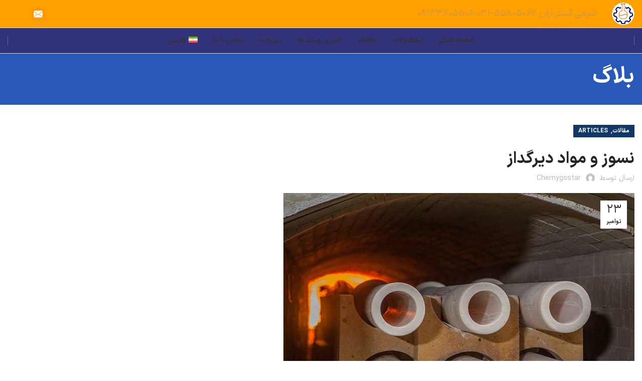

--- FILE ---
content_type: text/html; charset=UTF-8
request_url: https://chemygostar.com/%D9%86%D8%B3%D9%88%D8%B2-%D9%88-%D9%85%D9%88%D8%A7%D8%AF-%D8%AF%DB%8C%D8%B1%DA%AF%D8%AF%D8%A7%D8%B2/
body_size: 22702
content:
<!DOCTYPE html>
<html dir="rtl" lang="fa-IR" prefix="og: https://ogp.me/ns#">
<head>
	<meta charset="UTF-8">
	<link rel="profile" href="https://gmpg.org/xfn/11">
	<link rel="pingback" href="https://chemygostar.com/xmlrpc.php">

			<script>window.MSInputMethodContext && document.documentMode && document.write('<script src="https://chemygostar.com/wp-content/themes/woodmart/js/libs/ie11CustomProperties.min.js"><\/script>');</script>
		<link rel="alternate" hreflang="fa" href="https://chemygostar.com/%d9%86%d8%b3%d9%88%d8%b2-%d9%88-%d9%85%d9%88%d8%a7%d8%af-%d8%af%db%8c%d8%b1%da%af%d8%af%d8%a7%d8%b2/" />
<link rel="alternate" hreflang="en" href="https://chemygostar.com/en/https-chemygostar-com-en-p242/" />
<link rel="alternate" hreflang="x-default" href="https://chemygostar.com/%d9%86%d8%b3%d9%88%d8%b2-%d9%88-%d9%85%d9%88%d8%a7%d8%af-%d8%af%db%8c%d8%b1%da%af%d8%af%d8%a7%d8%b2/" />

<!-- بهینه‌سازی موتور جستجو توسط Rank Math - https://rankmath.com/ -->
<title>نسوز و مواد دیرگداز | شیمی گستر</title>
<meta name="description" content="نسوز و مواد دیرگداز به مواد غیرآلی و همچنین غیرفلزی می گویند که در دماهای خیلی بالا همچنان ویژگی ها و خاصیت شیمیایی و فیزیکی آن ها ثابت است و از بین نمی رود."/>
<meta name="robots" content="follow, index, max-snippet:-1, max-video-preview:-1, max-image-preview:large"/>
<link rel="canonical" href="https://chemygostar.com/%d9%86%d8%b3%d9%88%d8%b2-%d9%88-%d9%85%d9%88%d8%a7%d8%af-%d8%af%db%8c%d8%b1%da%af%d8%af%d8%a7%d8%b2/" />
<meta property="og:locale" content="fa_IR" />
<meta property="og:type" content="article" />
<meta property="og:title" content="نسوز و مواد دیرگداز | شیمی گستر" />
<meta property="og:description" content="نسوز و مواد دیرگداز به مواد غیرآلی و همچنین غیرفلزی می گویند که در دماهای خیلی بالا همچنان ویژگی ها و خاصیت شیمیایی و فیزیکی آن ها ثابت است و از بین نمی رود." />
<meta property="og:url" content="https://chemygostar.com/%d9%86%d8%b3%d9%88%d8%b2-%d9%88-%d9%85%d9%88%d8%a7%d8%af-%d8%af%db%8c%d8%b1%da%af%d8%af%d8%a7%d8%b2/" />
<meta property="og:site_name" content="شیمی گستر" />
<meta property="article:section" content="مقالات" />
<meta property="og:updated_time" content="2024-01-21T10:29:02-01:00" />
<meta property="og:image" content="https://chemygostar.com/wp-content/uploads/2023/11/Refractory-and-refractory-materials.jpg" />
<meta property="og:image:secure_url" content="https://chemygostar.com/wp-content/uploads/2023/11/Refractory-and-refractory-materials.jpg" />
<meta property="og:image:width" content="700" />
<meta property="og:image:height" content="458" />
<meta property="og:image:alt" content="نسوز و مواد دیرگداز" />
<meta property="og:image:type" content="image/jpeg" />
<meta property="article:published_time" content="2023-11-23T10:58:18-01:00" />
<meta property="article:modified_time" content="2024-01-21T10:29:02-01:00" />
<meta name="twitter:card" content="summary_large_image" />
<meta name="twitter:title" content="نسوز و مواد دیرگداز | شیمی گستر" />
<meta name="twitter:description" content="نسوز و مواد دیرگداز به مواد غیرآلی و همچنین غیرفلزی می گویند که در دماهای خیلی بالا همچنان ویژگی ها و خاصیت شیمیایی و فیزیکی آن ها ثابت است و از بین نمی رود." />
<meta name="twitter:image" content="https://chemygostar.com/wp-content/uploads/2023/11/Refractory-and-refractory-materials.jpg" />
<meta name="twitter:label1" content="نویسنده" />
<meta name="twitter:data1" content="Chemygostar" />
<meta name="twitter:label2" content="زمان خواندن" />
<meta name="twitter:data2" content="کمتر از یک دقیقه" />
<script type="application/ld+json" class="rank-math-schema">{"@context":"https://schema.org","@graph":[{"@type":"Organization","@id":"https://chemygostar.com/#organization","name":"\u0634\u06cc\u0645\u06cc \u06af\u0633\u062a\u0631","url":"https://chemygostar.com"},{"@type":"WebSite","@id":"https://chemygostar.com/#website","url":"https://chemygostar.com","name":"\u0634\u06cc\u0645\u06cc \u06af\u0633\u062a\u0631","publisher":{"@id":"https://chemygostar.com/#organization"},"inLanguage":"fa-IR"},{"@type":"ImageObject","@id":"https://chemygostar.com/wp-content/uploads/2023/11/Refractory-and-refractory-materials.jpg","url":"https://chemygostar.com/wp-content/uploads/2023/11/Refractory-and-refractory-materials.jpg","width":"700","height":"458","inLanguage":"fa-IR"},{"@type":"WebPage","@id":"https://chemygostar.com/%d9%86%d8%b3%d9%88%d8%b2-%d9%88-%d9%85%d9%88%d8%a7%d8%af-%d8%af%db%8c%d8%b1%da%af%d8%af%d8%a7%d8%b2/#webpage","url":"https://chemygostar.com/%d9%86%d8%b3%d9%88%d8%b2-%d9%88-%d9%85%d9%88%d8%a7%d8%af-%d8%af%db%8c%d8%b1%da%af%d8%af%d8%a7%d8%b2/","name":"\u0646\u0633\u0648\u0632 \u0648 \u0645\u0648\u0627\u062f \u062f\u06cc\u0631\u06af\u062f\u0627\u0632 | \u0634\u06cc\u0645\u06cc \u06af\u0633\u062a\u0631","datePublished":"2023-11-23T10:58:18-01:00","dateModified":"2024-01-21T10:29:02-01:00","isPartOf":{"@id":"https://chemygostar.com/#website"},"primaryImageOfPage":{"@id":"https://chemygostar.com/wp-content/uploads/2023/11/Refractory-and-refractory-materials.jpg"},"inLanguage":"fa-IR"},{"@type":"Person","@id":"https://chemygostar.com/author/ali-mohammadimonfaredyahoo-com/","name":"Chemygostar","url":"https://chemygostar.com/author/ali-mohammadimonfaredyahoo-com/","image":{"@type":"ImageObject","@id":"https://secure.gravatar.com/avatar/c910931131586962e40879a92aba6b0aadf2538bc0aa345e00c69c641efdb512?s=96&amp;d=mm&amp;r=g","url":"https://secure.gravatar.com/avatar/c910931131586962e40879a92aba6b0aadf2538bc0aa345e00c69c641efdb512?s=96&amp;d=mm&amp;r=g","caption":"Chemygostar","inLanguage":"fa-IR"},"worksFor":{"@id":"https://chemygostar.com/#organization"}},{"@type":"BlogPosting","headline":"\u0646\u0633\u0648\u0632 \u0648 \u0645\u0648\u0627\u062f \u062f\u06cc\u0631\u06af\u062f\u0627\u0632 | \u0634\u06cc\u0645\u06cc \u06af\u0633\u062a\u0631","datePublished":"2023-11-23T10:58:18-01:00","dateModified":"2024-01-21T10:29:02-01:00","articleSection":"articles, \u0645\u0642\u0627\u0644\u0627\u062a","author":{"@id":"https://chemygostar.com/author/ali-mohammadimonfaredyahoo-com/","name":"Chemygostar"},"publisher":{"@id":"https://chemygostar.com/#organization"},"description":"\u0646\u0633\u0648\u0632 \u0648 \u0645\u0648\u0627\u062f \u062f\u06cc\u0631\u06af\u062f\u0627\u0632 \u0628\u0647 \u0645\u0648\u0627\u062f \u063a\u06cc\u0631\u0622\u0644\u06cc \u0648 \u0647\u0645\u0686\u0646\u06cc\u0646 \u063a\u06cc\u0631\u0641\u0644\u0632\u06cc \u0645\u06cc \u06af\u0648\u06cc\u0646\u062f \u06a9\u0647 \u062f\u0631 \u062f\u0645\u0627\u0647\u0627\u06cc \u062e\u06cc\u0644\u06cc \u0628\u0627\u0644\u0627 \u0647\u0645\u0686\u0646\u0627\u0646 \u0648\u06cc\u0698\u06af\u06cc \u0647\u0627 \u0648 \u062e\u0627\u0635\u06cc\u062a \u0634\u06cc\u0645\u06cc\u0627\u06cc\u06cc \u0648 \u0641\u06cc\u0632\u06cc\u06a9\u06cc \u0622\u0646 \u0647\u0627 \u062b\u0627\u0628\u062a \u0627\u0633\u062a \u0648 \u0627\u0632 \u0628\u06cc\u0646 \u0646\u0645\u06cc \u0631\u0648\u062f.","name":"\u0646\u0633\u0648\u0632 \u0648 \u0645\u0648\u0627\u062f \u062f\u06cc\u0631\u06af\u062f\u0627\u0632 | \u0634\u06cc\u0645\u06cc \u06af\u0633\u062a\u0631","@id":"https://chemygostar.com/%d9%86%d8%b3%d9%88%d8%b2-%d9%88-%d9%85%d9%88%d8%a7%d8%af-%d8%af%db%8c%d8%b1%da%af%d8%af%d8%a7%d8%b2/#richSnippet","isPartOf":{"@id":"https://chemygostar.com/%d9%86%d8%b3%d9%88%d8%b2-%d9%88-%d9%85%d9%88%d8%a7%d8%af-%d8%af%db%8c%d8%b1%da%af%d8%af%d8%a7%d8%b2/#webpage"},"image":{"@id":"https://chemygostar.com/wp-content/uploads/2023/11/Refractory-and-refractory-materials.jpg"},"inLanguage":"fa-IR","mainEntityOfPage":{"@id":"https://chemygostar.com/%d9%86%d8%b3%d9%88%d8%b2-%d9%88-%d9%85%d9%88%d8%a7%d8%af-%d8%af%db%8c%d8%b1%da%af%d8%af%d8%a7%d8%b2/#webpage"}}]}</script>
<!-- /افزونه سئو ورپرس Rank Math -->

<link rel="alternate" type="application/rss+xml" title="شیمی گستر &raquo; خوراک" href="https://chemygostar.com/feed/" />
<link rel="alternate" type="application/rss+xml" title="شیمی گستر &raquo; خوراک دیدگاه‌ها" href="https://chemygostar.com/comments/feed/" />
<link rel="alternate" type="application/rss+xml" title="شیمی گستر &raquo; نسوز و مواد دیرگداز خوراک دیدگاه‌ها" href="https://chemygostar.com/%d9%86%d8%b3%d9%88%d8%b2-%d9%88-%d9%85%d9%88%d8%a7%d8%af-%d8%af%db%8c%d8%b1%da%af%d8%af%d8%a7%d8%b2/feed/" />
<link rel="alternate" title="oEmbed (JSON)" type="application/json+oembed" href="https://chemygostar.com/wp-json/oembed/1.0/embed?url=https%3A%2F%2Fchemygostar.com%2F%25d9%2586%25d8%25b3%25d9%2588%25d8%25b2-%25d9%2588-%25d9%2585%25d9%2588%25d8%25a7%25d8%25af-%25d8%25af%25db%258c%25d8%25b1%25da%25af%25d8%25af%25d8%25a7%25d8%25b2%2F" />
<link rel="alternate" title="oEmbed (XML)" type="text/xml+oembed" href="https://chemygostar.com/wp-json/oembed/1.0/embed?url=https%3A%2F%2Fchemygostar.com%2F%25d9%2586%25d8%25b3%25d9%2588%25d8%25b2-%25d9%2588-%25d9%2585%25d9%2588%25d8%25a7%25d8%25af-%25d8%25af%25db%258c%25d8%25b1%25da%25af%25d8%25af%25d8%25a7%25d8%25b2%2F&#038;format=xml" />
<style id='wp-img-auto-sizes-contain-inline-css' type='text/css'>
img:is([sizes=auto i],[sizes^="auto," i]){contain-intrinsic-size:3000px 1500px}
/*# sourceURL=wp-img-auto-sizes-contain-inline-css */
</style>
<link rel='stylesheet' id='wp-block-library-rtl-css' href='https://chemygostar.com/wp-includes/css/dist/block-library/style-rtl.min.css?ver=6.9' type='text/css' media='all' />
<style id='global-styles-inline-css' type='text/css'>
:root{--wp--preset--aspect-ratio--square: 1;--wp--preset--aspect-ratio--4-3: 4/3;--wp--preset--aspect-ratio--3-4: 3/4;--wp--preset--aspect-ratio--3-2: 3/2;--wp--preset--aspect-ratio--2-3: 2/3;--wp--preset--aspect-ratio--16-9: 16/9;--wp--preset--aspect-ratio--9-16: 9/16;--wp--preset--color--black: #000000;--wp--preset--color--cyan-bluish-gray: #abb8c3;--wp--preset--color--white: #ffffff;--wp--preset--color--pale-pink: #f78da7;--wp--preset--color--vivid-red: #cf2e2e;--wp--preset--color--luminous-vivid-orange: #ff6900;--wp--preset--color--luminous-vivid-amber: #fcb900;--wp--preset--color--light-green-cyan: #7bdcb5;--wp--preset--color--vivid-green-cyan: #00d084;--wp--preset--color--pale-cyan-blue: #8ed1fc;--wp--preset--color--vivid-cyan-blue: #0693e3;--wp--preset--color--vivid-purple: #9b51e0;--wp--preset--gradient--vivid-cyan-blue-to-vivid-purple: linear-gradient(135deg,rgb(6,147,227) 0%,rgb(155,81,224) 100%);--wp--preset--gradient--light-green-cyan-to-vivid-green-cyan: linear-gradient(135deg,rgb(122,220,180) 0%,rgb(0,208,130) 100%);--wp--preset--gradient--luminous-vivid-amber-to-luminous-vivid-orange: linear-gradient(135deg,rgb(252,185,0) 0%,rgb(255,105,0) 100%);--wp--preset--gradient--luminous-vivid-orange-to-vivid-red: linear-gradient(135deg,rgb(255,105,0) 0%,rgb(207,46,46) 100%);--wp--preset--gradient--very-light-gray-to-cyan-bluish-gray: linear-gradient(135deg,rgb(238,238,238) 0%,rgb(169,184,195) 100%);--wp--preset--gradient--cool-to-warm-spectrum: linear-gradient(135deg,rgb(74,234,220) 0%,rgb(151,120,209) 20%,rgb(207,42,186) 40%,rgb(238,44,130) 60%,rgb(251,105,98) 80%,rgb(254,248,76) 100%);--wp--preset--gradient--blush-light-purple: linear-gradient(135deg,rgb(255,206,236) 0%,rgb(152,150,240) 100%);--wp--preset--gradient--blush-bordeaux: linear-gradient(135deg,rgb(254,205,165) 0%,rgb(254,45,45) 50%,rgb(107,0,62) 100%);--wp--preset--gradient--luminous-dusk: linear-gradient(135deg,rgb(255,203,112) 0%,rgb(199,81,192) 50%,rgb(65,88,208) 100%);--wp--preset--gradient--pale-ocean: linear-gradient(135deg,rgb(255,245,203) 0%,rgb(182,227,212) 50%,rgb(51,167,181) 100%);--wp--preset--gradient--electric-grass: linear-gradient(135deg,rgb(202,248,128) 0%,rgb(113,206,126) 100%);--wp--preset--gradient--midnight: linear-gradient(135deg,rgb(2,3,129) 0%,rgb(40,116,252) 100%);--wp--preset--font-size--small: 13px;--wp--preset--font-size--medium: 20px;--wp--preset--font-size--large: 36px;--wp--preset--font-size--x-large: 42px;--wp--preset--spacing--20: 0.44rem;--wp--preset--spacing--30: 0.67rem;--wp--preset--spacing--40: 1rem;--wp--preset--spacing--50: 1.5rem;--wp--preset--spacing--60: 2.25rem;--wp--preset--spacing--70: 3.38rem;--wp--preset--spacing--80: 5.06rem;--wp--preset--shadow--natural: 6px 6px 9px rgba(0, 0, 0, 0.2);--wp--preset--shadow--deep: 12px 12px 50px rgba(0, 0, 0, 0.4);--wp--preset--shadow--sharp: 6px 6px 0px rgba(0, 0, 0, 0.2);--wp--preset--shadow--outlined: 6px 6px 0px -3px rgb(255, 255, 255), 6px 6px rgb(0, 0, 0);--wp--preset--shadow--crisp: 6px 6px 0px rgb(0, 0, 0);}:where(.is-layout-flex){gap: 0.5em;}:where(.is-layout-grid){gap: 0.5em;}body .is-layout-flex{display: flex;}.is-layout-flex{flex-wrap: wrap;align-items: center;}.is-layout-flex > :is(*, div){margin: 0;}body .is-layout-grid{display: grid;}.is-layout-grid > :is(*, div){margin: 0;}:where(.wp-block-columns.is-layout-flex){gap: 2em;}:where(.wp-block-columns.is-layout-grid){gap: 2em;}:where(.wp-block-post-template.is-layout-flex){gap: 1.25em;}:where(.wp-block-post-template.is-layout-grid){gap: 1.25em;}.has-black-color{color: var(--wp--preset--color--black) !important;}.has-cyan-bluish-gray-color{color: var(--wp--preset--color--cyan-bluish-gray) !important;}.has-white-color{color: var(--wp--preset--color--white) !important;}.has-pale-pink-color{color: var(--wp--preset--color--pale-pink) !important;}.has-vivid-red-color{color: var(--wp--preset--color--vivid-red) !important;}.has-luminous-vivid-orange-color{color: var(--wp--preset--color--luminous-vivid-orange) !important;}.has-luminous-vivid-amber-color{color: var(--wp--preset--color--luminous-vivid-amber) !important;}.has-light-green-cyan-color{color: var(--wp--preset--color--light-green-cyan) !important;}.has-vivid-green-cyan-color{color: var(--wp--preset--color--vivid-green-cyan) !important;}.has-pale-cyan-blue-color{color: var(--wp--preset--color--pale-cyan-blue) !important;}.has-vivid-cyan-blue-color{color: var(--wp--preset--color--vivid-cyan-blue) !important;}.has-vivid-purple-color{color: var(--wp--preset--color--vivid-purple) !important;}.has-black-background-color{background-color: var(--wp--preset--color--black) !important;}.has-cyan-bluish-gray-background-color{background-color: var(--wp--preset--color--cyan-bluish-gray) !important;}.has-white-background-color{background-color: var(--wp--preset--color--white) !important;}.has-pale-pink-background-color{background-color: var(--wp--preset--color--pale-pink) !important;}.has-vivid-red-background-color{background-color: var(--wp--preset--color--vivid-red) !important;}.has-luminous-vivid-orange-background-color{background-color: var(--wp--preset--color--luminous-vivid-orange) !important;}.has-luminous-vivid-amber-background-color{background-color: var(--wp--preset--color--luminous-vivid-amber) !important;}.has-light-green-cyan-background-color{background-color: var(--wp--preset--color--light-green-cyan) !important;}.has-vivid-green-cyan-background-color{background-color: var(--wp--preset--color--vivid-green-cyan) !important;}.has-pale-cyan-blue-background-color{background-color: var(--wp--preset--color--pale-cyan-blue) !important;}.has-vivid-cyan-blue-background-color{background-color: var(--wp--preset--color--vivid-cyan-blue) !important;}.has-vivid-purple-background-color{background-color: var(--wp--preset--color--vivid-purple) !important;}.has-black-border-color{border-color: var(--wp--preset--color--black) !important;}.has-cyan-bluish-gray-border-color{border-color: var(--wp--preset--color--cyan-bluish-gray) !important;}.has-white-border-color{border-color: var(--wp--preset--color--white) !important;}.has-pale-pink-border-color{border-color: var(--wp--preset--color--pale-pink) !important;}.has-vivid-red-border-color{border-color: var(--wp--preset--color--vivid-red) !important;}.has-luminous-vivid-orange-border-color{border-color: var(--wp--preset--color--luminous-vivid-orange) !important;}.has-luminous-vivid-amber-border-color{border-color: var(--wp--preset--color--luminous-vivid-amber) !important;}.has-light-green-cyan-border-color{border-color: var(--wp--preset--color--light-green-cyan) !important;}.has-vivid-green-cyan-border-color{border-color: var(--wp--preset--color--vivid-green-cyan) !important;}.has-pale-cyan-blue-border-color{border-color: var(--wp--preset--color--pale-cyan-blue) !important;}.has-vivid-cyan-blue-border-color{border-color: var(--wp--preset--color--vivid-cyan-blue) !important;}.has-vivid-purple-border-color{border-color: var(--wp--preset--color--vivid-purple) !important;}.has-vivid-cyan-blue-to-vivid-purple-gradient-background{background: var(--wp--preset--gradient--vivid-cyan-blue-to-vivid-purple) !important;}.has-light-green-cyan-to-vivid-green-cyan-gradient-background{background: var(--wp--preset--gradient--light-green-cyan-to-vivid-green-cyan) !important;}.has-luminous-vivid-amber-to-luminous-vivid-orange-gradient-background{background: var(--wp--preset--gradient--luminous-vivid-amber-to-luminous-vivid-orange) !important;}.has-luminous-vivid-orange-to-vivid-red-gradient-background{background: var(--wp--preset--gradient--luminous-vivid-orange-to-vivid-red) !important;}.has-very-light-gray-to-cyan-bluish-gray-gradient-background{background: var(--wp--preset--gradient--very-light-gray-to-cyan-bluish-gray) !important;}.has-cool-to-warm-spectrum-gradient-background{background: var(--wp--preset--gradient--cool-to-warm-spectrum) !important;}.has-blush-light-purple-gradient-background{background: var(--wp--preset--gradient--blush-light-purple) !important;}.has-blush-bordeaux-gradient-background{background: var(--wp--preset--gradient--blush-bordeaux) !important;}.has-luminous-dusk-gradient-background{background: var(--wp--preset--gradient--luminous-dusk) !important;}.has-pale-ocean-gradient-background{background: var(--wp--preset--gradient--pale-ocean) !important;}.has-electric-grass-gradient-background{background: var(--wp--preset--gradient--electric-grass) !important;}.has-midnight-gradient-background{background: var(--wp--preset--gradient--midnight) !important;}.has-small-font-size{font-size: var(--wp--preset--font-size--small) !important;}.has-medium-font-size{font-size: var(--wp--preset--font-size--medium) !important;}.has-large-font-size{font-size: var(--wp--preset--font-size--large) !important;}.has-x-large-font-size{font-size: var(--wp--preset--font-size--x-large) !important;}
/*# sourceURL=global-styles-inline-css */
</style>

<style id='classic-theme-styles-inline-css' type='text/css'>
/*! This file is auto-generated */
.wp-block-button__link{color:#fff;background-color:#32373c;border-radius:9999px;box-shadow:none;text-decoration:none;padding:calc(.667em + 2px) calc(1.333em + 2px);font-size:1.125em}.wp-block-file__button{background:#32373c;color:#fff;text-decoration:none}
/*# sourceURL=/wp-includes/css/classic-themes.min.css */
</style>
<style id='woocommerce-inline-inline-css' type='text/css'>
.woocommerce form .form-row .required { visibility: visible; }
/*# sourceURL=woocommerce-inline-inline-css */
</style>
<link rel='stylesheet' id='wpml-legacy-dropdown-0-css' href='https://chemygostar.com/wp-content/plugins/sitepress-multilingual-cms/templates/language-switchers/legacy-dropdown/style.min.css?ver=1' type='text/css' media='all' />
<link rel='stylesheet' id='wpml-legacy-horizontal-list-0-css' href='https://chemygostar.com/wp-content/plugins/sitepress-multilingual-cms/templates/language-switchers/legacy-list-horizontal/style.min.css?ver=1' type='text/css' media='all' />
<style id='wpml-legacy-horizontal-list-0-inline-css' type='text/css'>
.wpml-ls-statics-footer a, .wpml-ls-statics-footer .wpml-ls-sub-menu a, .wpml-ls-statics-footer .wpml-ls-sub-menu a:link, .wpml-ls-statics-footer li:not(.wpml-ls-current-language) .wpml-ls-link, .wpml-ls-statics-footer li:not(.wpml-ls-current-language) .wpml-ls-link:link {color:#444444;background-color:#ffffff;}.wpml-ls-statics-footer a, .wpml-ls-statics-footer .wpml-ls-sub-menu a:hover,.wpml-ls-statics-footer .wpml-ls-sub-menu a:focus, .wpml-ls-statics-footer .wpml-ls-sub-menu a:link:hover, .wpml-ls-statics-footer .wpml-ls-sub-menu a:link:focus {color:#000000;background-color:#eeeeee;}.wpml-ls-statics-footer .wpml-ls-current-language > a {color:#444444;background-color:#ffffff;}.wpml-ls-statics-footer .wpml-ls-current-language:hover>a, .wpml-ls-statics-footer .wpml-ls-current-language>a:focus {color:#000000;background-color:#eeeeee;}
/*# sourceURL=wpml-legacy-horizontal-list-0-inline-css */
</style>
<link rel='stylesheet' id='wpml-legacy-post-translations-0-css' href='https://chemygostar.com/wp-content/plugins/sitepress-multilingual-cms/templates/language-switchers/legacy-post-translations/style.min.css?ver=1' type='text/css' media='all' />
<link rel='stylesheet' id='wpml-menu-item-0-css' href='https://chemygostar.com/wp-content/plugins/sitepress-multilingual-cms/templates/language-switchers/menu-item/style.min.css?ver=1' type='text/css' media='all' />
<link rel='stylesheet' id='mega-theme-icon-css' href='https://chemygostar.com/wp-content/plugins/elementor-pro/megatheme/includes/icon/style.css?ver=6.9' type='text/css' media='all' />
<link rel='stylesheet' id='elementor-icons-css' href='https://chemygostar.com/wp-content/plugins/elementor/assets/lib/eicons/css/elementor-icons.min.css?ver=5.23.0' type='text/css' media='all' />
<link rel='stylesheet' id='elementor-frontend-css' href='https://chemygostar.com/wp-content/plugins/elementor/assets/css/frontend-lite-rtl.min.css?ver=3.17.1' type='text/css' media='all' />
<link rel='stylesheet' id='swiper-css' href='https://chemygostar.com/wp-content/plugins/elementor/assets/lib/swiper/css/swiper.min.css?ver=5.3.6' type='text/css' media='all' />
<link rel='stylesheet' id='elementor-post-5-css' href='https://chemygostar.com/wp-content/uploads/elementor/css/post-5.css?ver=1698352814' type='text/css' media='all' />
<link rel='stylesheet' id='elementor-pro-css' href='https://chemygostar.com/wp-content/plugins/elementor-pro/assets/css/frontend-lite-rtl.min.css?ver=3.17.0' type='text/css' media='all' />
<link rel='stylesheet' id='megatheme-font-css' href='https://chemygostar.com/wp-content/plugins/elementor-pro/megatheme/includes/fonts.css?ver=6.9' type='text/css' media='all' />
<link rel='stylesheet' id='bootstrap-css' href='https://chemygostar.com/wp-content/themes/woodmart/css/bootstrap.min.css?ver=7.0.4' type='text/css' media='all' />
<link rel='stylesheet' id='woodmart-style-css' href='https://chemygostar.com/wp-content/themes/woodmart/css/parts/base-rtl.min.css?ver=7.0.4' type='text/css' media='all' />
<link rel='stylesheet' id='wd-widget-wd-layered-nav-css' href='https://chemygostar.com/wp-content/themes/woodmart/css/parts/woo-widget-wd-layered-nav.min.css?ver=7.0.4' type='text/css' media='all' />
<link rel='stylesheet' id='wd-woo-mod-swatches-base-css' href='https://chemygostar.com/wp-content/themes/woodmart/css/parts/woo-mod-swatches-base.min.css?ver=7.0.4' type='text/css' media='all' />
<link rel='stylesheet' id='wd-woo-mod-swatches-filter-css' href='https://chemygostar.com/wp-content/themes/woodmart/css/parts/woo-mod-swatches-filter.min.css?ver=7.0.4' type='text/css' media='all' />
<link rel='stylesheet' id='wd-widget-layered-nav-stock-status-css' href='https://chemygostar.com/wp-content/themes/woodmart/css/parts/woo-widget-layered-nav-stock-status.min.css?ver=7.0.4' type='text/css' media='all' />
<link rel='stylesheet' id='wd-widget-slider-price-filter-css' href='https://chemygostar.com/wp-content/themes/woodmart/css/parts/woo-widget-slider-price-filter.min.css?ver=7.0.4' type='text/css' media='all' />
<link rel='stylesheet' id='wd-blog-single-base-css' href='https://chemygostar.com/wp-content/themes/woodmart/css/parts/blog-single-base-rtl.min.css?ver=7.0.4' type='text/css' media='all' />
<link rel='stylesheet' id='wd-blog-base-css' href='https://chemygostar.com/wp-content/themes/woodmart/css/parts/blog-base-rtl.min.css?ver=7.0.4' type='text/css' media='all' />
<link rel='stylesheet' id='wd-wp-gutenberg-css' href='https://chemygostar.com/wp-content/themes/woodmart/css/parts/wp-gutenberg-rtl.min.css?ver=7.0.4' type='text/css' media='all' />
<link rel='stylesheet' id='wd-wpcf7-css' href='https://chemygostar.com/wp-content/themes/woodmart/css/parts/int-wpcf7-rtl.min.css?ver=7.0.4' type='text/css' media='all' />
<link rel='stylesheet' id='wd-wpml-css' href='https://chemygostar.com/wp-content/themes/woodmart/css/parts/int-wpml-rtl.min.css?ver=7.0.4' type='text/css' media='all' />
<link rel='stylesheet' id='wd-base-deprecated-css' href='https://chemygostar.com/wp-content/themes/woodmart/css/parts/base-deprecated-rtl.min.css?ver=7.0.4' type='text/css' media='all' />
<link rel='stylesheet' id='wd-elementor-base-css' href='https://chemygostar.com/wp-content/themes/woodmart/css/parts/int-elem-base-rtl.min.css?ver=7.0.4' type='text/css' media='all' />
<link rel='stylesheet' id='wd-elementor-pro-base-css' href='https://chemygostar.com/wp-content/themes/woodmart/css/parts/int-elementor-pro-rtl.min.css?ver=7.0.4' type='text/css' media='all' />
<link rel='stylesheet' id='wd-woocommerce-base-css' href='https://chemygostar.com/wp-content/themes/woodmart/css/parts/woocommerce-base-rtl.min.css?ver=7.0.4' type='text/css' media='all' />
<link rel='stylesheet' id='wd-mod-star-rating-css' href='https://chemygostar.com/wp-content/themes/woodmart/css/parts/mod-star-rating-rtl.min.css?ver=7.0.4' type='text/css' media='all' />
<link rel='stylesheet' id='wd-woo-el-track-order-css' href='https://chemygostar.com/wp-content/themes/woodmart/css/parts/woo-el-track-order.min.css?ver=7.0.4' type='text/css' media='all' />
<link rel='stylesheet' id='wd-woo-gutenberg-css' href='https://chemygostar.com/wp-content/themes/woodmart/css/parts/woo-gutenberg-rtl.min.css?ver=7.0.4' type='text/css' media='all' />
<link rel='stylesheet' id='wd-woo-opt-free-progress-bar-css' href='https://chemygostar.com/wp-content/themes/woodmart/css/parts/woo-opt-free-progress-bar.min.css?ver=7.0.4' type='text/css' media='all' />
<link rel='stylesheet' id='wd-woo-mod-progress-bar-css' href='https://chemygostar.com/wp-content/themes/woodmart/css/parts/woo-mod-progress-bar.min.css?ver=7.0.4' type='text/css' media='all' />
<link rel='stylesheet' id='wd-woo-mod-shop-attributes-css' href='https://chemygostar.com/wp-content/themes/woodmart/css/parts/woo-mod-shop-attributes-rtl.min.css?ver=7.0.4' type='text/css' media='all' />
<link rel='stylesheet' id='wd-header-base-css' href='https://chemygostar.com/wp-content/themes/woodmart/css/parts/header-base-rtl.min.css?ver=7.0.4' type='text/css' media='all' />
<link rel='stylesheet' id='wd-mod-tools-css' href='https://chemygostar.com/wp-content/themes/woodmart/css/parts/mod-tools-rtl.min.css?ver=7.0.4' type='text/css' media='all' />
<link rel='stylesheet' id='wd-header-elements-base-css' href='https://chemygostar.com/wp-content/themes/woodmart/css/parts/header-el-base-rtl.min.css?ver=7.0.4' type='text/css' media='all' />
<link rel='stylesheet' id='wd-social-icons-css' href='https://chemygostar.com/wp-content/themes/woodmart/css/parts/el-social-icons.min.css?ver=7.0.4' type='text/css' media='all' />
<link rel='stylesheet' id='wd-page-title-css' href='https://chemygostar.com/wp-content/themes/woodmart/css/parts/page-title.min.css?ver=7.0.4' type='text/css' media='all' />
<link rel='stylesheet' id='wd-page-navigation-css' href='https://chemygostar.com/wp-content/themes/woodmart/css/parts/mod-page-navigation-rtl.min.css?ver=7.0.4' type='text/css' media='all' />
<link rel='stylesheet' id='wd-blog-loop-base-css' href='https://chemygostar.com/wp-content/themes/woodmart/css/parts/blog-loop-base-rtl.min.css?ver=7.0.4' type='text/css' media='all' />
<link rel='stylesheet' id='wd-blog-loop-design-meta-image-css' href='https://chemygostar.com/wp-content/themes/woodmart/css/parts/blog-loop-design-meta-image-rtl.min.css?ver=7.0.4' type='text/css' media='all' />
<link rel='stylesheet' id='wd-woo-opt-stretch-cont-css' href='https://chemygostar.com/wp-content/themes/woodmart/css/parts/woo-opt-stretch-cont.min.css?ver=7.0.4' type='text/css' media='all' />
<link rel='stylesheet' id='wd-owl-carousel-css' href='https://chemygostar.com/wp-content/themes/woodmart/css/parts/lib-owl-carousel-rtl.min.css?ver=7.0.4' type='text/css' media='all' />
<link rel='stylesheet' id='wd-mod-comments-css' href='https://chemygostar.com/wp-content/themes/woodmart/css/parts/mod-comments-rtl.min.css?ver=7.0.4' type='text/css' media='all' />
<link rel='stylesheet' id='wd-widget-collapse-css' href='https://chemygostar.com/wp-content/themes/woodmart/css/parts/opt-widget-collapse-rtl.min.css?ver=7.0.4' type='text/css' media='all' />
<link rel='stylesheet' id='wd-footer-base-css' href='https://chemygostar.com/wp-content/themes/woodmart/css/parts/footer-base-rtl.min.css?ver=7.0.4' type='text/css' media='all' />
<link rel='stylesheet' id='wd-section-title-css' href='https://chemygostar.com/wp-content/themes/woodmart/css/parts/el-section-title-rtl.min.css?ver=7.0.4' type='text/css' media='all' />
<link rel='stylesheet' id='wd-scroll-top-css' href='https://chemygostar.com/wp-content/themes/woodmart/css/parts/opt-scrolltotop-rtl.min.css?ver=7.0.4' type='text/css' media='all' />
<link rel='stylesheet' id='wd-wd-search-form-css' href='https://chemygostar.com/wp-content/themes/woodmart/css/parts/wd-search-form-rtl.min.css?ver=7.0.4' type='text/css' media='all' />
<link rel='stylesheet' id='xts-style-header_950005-css' href='https://chemygostar.com/wp-content/uploads/2023/12/xts-header_950005-1703770573.css?ver=7.0.4' type='text/css' media='all' />
<link rel='stylesheet' id='xts-style-theme_settings_default-css' href='https://chemygostar.com/wp-content/uploads/2024/02/xts-theme_settings_default-1706786661.css?ver=7.0.4' type='text/css' media='all' />
<link rel='stylesheet' id='google-fonts-1-css' href='https://fonts.googleapis.com/css?family=Roboto%3A100%2C100italic%2C200%2C200italic%2C300%2C300italic%2C400%2C400italic%2C500%2C500italic%2C600%2C600italic%2C700%2C700italic%2C800%2C800italic%2C900%2C900italic%7CRoboto+Slab%3A100%2C100italic%2C200%2C200italic%2C300%2C300italic%2C400%2C400italic%2C500%2C500italic%2C600%2C600italic%2C700%2C700italic%2C800%2C800italic%2C900%2C900italic&#038;display=auto&#038;ver=6.9' type='text/css' media='all' />
<link rel="preconnect" href="https://fonts.gstatic.com/" crossorigin><script type="text/javascript" id="wpml-cookie-js-extra">
/* <![CDATA[ */
var wpml_cookies = {"wp-wpml_current_language":{"value":"fa","expires":1,"path":"/"}};
var wpml_cookies = {"wp-wpml_current_language":{"value":"fa","expires":1,"path":"/"}};
//# sourceURL=wpml-cookie-js-extra
/* ]]> */
</script>
<script type="text/javascript" src="https://chemygostar.com/wp-content/plugins/sitepress-multilingual-cms/res/js/cookies/language-cookie.js?ver=4.6.7" id="wpml-cookie-js"></script>
<script type="text/javascript" src="https://chemygostar.com/wp-includes/js/jquery/jquery.min.js?ver=3.7.1" id="jquery-core-js"></script>
<script type="text/javascript" src="https://chemygostar.com/wp-includes/js/jquery/jquery-migrate.min.js?ver=3.4.1" id="jquery-migrate-js"></script>
<script type="text/javascript" src="https://chemygostar.com/wp-content/plugins/sitepress-multilingual-cms/templates/language-switchers/legacy-dropdown/script.min.js?ver=1" id="wpml-legacy-dropdown-0-js"></script>
<script type="text/javascript" src="https://chemygostar.com/wp-content/themes/woodmart/js/libs/device.js?ver=7.0.4" id="wd-device-library-js"></script>
<link rel="https://api.w.org/" href="https://chemygostar.com/wp-json/" /><link rel="alternate" title="JSON" type="application/json" href="https://chemygostar.com/wp-json/wp/v2/posts/4426" /><link rel="EditURI" type="application/rsd+xml" title="RSD" href="https://chemygostar.com/xmlrpc.php?rsd" />
<link rel="stylesheet" href="https://chemygostar.com/wp-content/themes/woodmart/rtl.css" type="text/css" media="screen" /><meta name="generator" content="WordPress 6.9" />
<link rel='shortlink' href='https://chemygostar.com/?p=4426' />
<meta name="generator" content="WPML ver:4.6.7 stt:1,17;" />
<meta name="google-site-verification" content="BWh5ur8PJX9_n115ajw1D7tKz4IHT8J-RfEZ8NmLttA" />					<meta name="viewport" content="width=device-width, initial-scale=1.0, maximum-scale=1.0, user-scalable=no">
										<noscript><style>.woocommerce-product-gallery{ opacity: 1 !important; }</style></noscript>
	<meta name="generator" content="Elementor 3.17.1; features: e_dom_optimization, e_optimized_assets_loading, e_optimized_css_loading, additional_custom_breakpoints; settings: css_print_method-external, google_font-enabled, font_display-auto">
		<style type="text/css" id="wp-custom-css">
			body {
	-moz-font-feature-settings: "ss02";
    -webkit-font-feature-settings: "ss02";
    font-feature-settings: "ss02";
}

.product.category-grid-item .wd-entities-title {
    font-size: 15px !important;
}
.category-grid-item .more-products>a {
    font-size: 13px;
}

.promo-banner-wrapper {
	border-radius:15px;
	overflow: hidden;
}
.box-icon-align-top .box-icon-wrapper {
    margin-bottom: 10px;
}


p.stock.wd-style-default:is(.available-on-backorder,.in-stock) {

    display: none;
}


.wd-buttons.wd-pos-r-t {

    display: none;
}		</style>
		<style>
		
		</style></head>

<body class="rtl wp-singular post-template-default single single-post postid-4426 single-format-standard wp-theme-woodmart theme-woodmart woocommerce-no-js wrapper-custom  categories-accordion-on woodmart-ajax-shop-on offcanvas-sidebar-mobile offcanvas-sidebar-tablet elementor-default elementor-kit-5">
			<script type="text/javascript" id="wd-flicker-fix">// Flicker fix.</script>	
	
	<div class="website-wrapper">
									<header class="whb-header whb-header_950005 whb-scroll-slide whb-sticky-real">
					<div class="whb-main-header">
	
<div class="whb-row whb-top-bar whb-sticky-row whb-with-bg whb-border-fullwidth whb-color-dark whb-flex-flex-middle whb-hidden-mobile whb-with-shadow">
	<div class="container">
		<div class="whb-flex-row whb-top-bar-inner">
			<div class="whb-column whb-col-left whb-visible-lg">
	<div class="site-logo">
	<a href="https://chemygostar.com/" class="wd-logo wd-main-logo" rel="home">
		<img src="https://chemygostar.com/wp-content/uploads/2023/11/logo4.png" alt="شیمی گستر" style="max-width: 288px;" />	</a>
	</div>
<div class="wd-header-html"><style></style>		<div data-elementor-type="wp-post" data-elementor-id="5445" class="elementor elementor-5445" data-elementor-post-type="cms_block">
									<section class="elementor-section elementor-top-section elementor-element elementor-element-621653f3 elementor-section-boxed elementor-section-height-default elementor-section-height-default wd-section-disabled" data-id="621653f3" data-element_type="section">
						<div class="elementor-container elementor-column-gap-default">
					<div class="elementor-column elementor-col-100 elementor-top-column elementor-element elementor-element-6cb12e9" data-id="6cb12e9" data-element_type="column">
			<div class="elementor-widget-wrap elementor-element-populated">
								<div class="elementor-element elementor-element-2467e0fc color-scheme-inherit text-left elementor-widget elementor-widget-text-editor" data-id="2467e0fc" data-element_type="widget" data-widget_type="text-editor.default">
				<div class="elementor-widget-container">
			<style>/*! elementor - v3.17.0 - 25-10-2023 */
.elementor-widget-text-editor.elementor-drop-cap-view-stacked .elementor-drop-cap{background-color:#69727d;color:#fff}.elementor-widget-text-editor.elementor-drop-cap-view-framed .elementor-drop-cap{color:#69727d;border:3px solid;background-color:transparent}.elementor-widget-text-editor:not(.elementor-drop-cap-view-default) .elementor-drop-cap{margin-top:8px}.elementor-widget-text-editor:not(.elementor-drop-cap-view-default) .elementor-drop-cap-letter{width:1em;height:1em}.elementor-widget-text-editor .elementor-drop-cap{float:right;text-align:center;line-height:1;font-size:50px}.elementor-widget-text-editor .elementor-drop-cap-letter{display:inline-block}</style>				<h4><strong><a href="https://chemygostar.com">شیمی گستر آران</a>  </strong><strong><a href="tel:+983155805062">55805062-031</a>  </strong><a href="tel:+989133605506"><strong>09133605506</strong></a></h4>						</div>
				</div>
					</div>
		</div>
							</div>
		</section>
							</div>
		</div>
</div>
<div class="whb-column whb-col-center whb-visible-lg whb-empty-column">
	</div>
<div class="whb-column whb-col-right whb-visible-lg">
	<div class="wd-header-html">			<link rel="stylesheet" id="elementor-post-5567-css" href="https://chemygostar.com/wp-content/uploads/elementor/css/post-5567.css?ver=1703770794" type="text/css" media="all">
					<div data-elementor-type="wp-post" data-elementor-id="5567" class="elementor elementor-5567" data-elementor-post-type="cms_block">
									<section class="elementor-section elementor-top-section elementor-element elementor-element-15b4942 elementor-section-boxed elementor-section-height-default elementor-section-height-default wd-section-disabled" data-id="15b4942" data-element_type="section">
						<div class="elementor-container elementor-column-gap-default">
					<div class="elementor-column elementor-col-100 elementor-top-column elementor-element elementor-element-7e5c8f6" data-id="7e5c8f6" data-element_type="column">
			<div class="elementor-widget-wrap elementor-element-populated">
								<div class="elementor-element elementor-element-986fb66 elementor-widget elementor-widget-image" data-id="986fb66" data-element_type="widget" data-widget_type="image.default">
				<div class="elementor-widget-container">
			<style>/*! elementor - v3.17.0 - 25-10-2023 */
.elementor-widget-image{text-align:center}.elementor-widget-image a{display:inline-block}.elementor-widget-image a img[src$=".svg"]{width:48px}.elementor-widget-image img{vertical-align:middle;display:inline-block}</style>													<a href="mailto:info@chemygostar.com">
							<img width="30" height="30" src="https://chemygostar.com/wp-content/uploads/2023/12/email-11.png" class="attachment-full size-full wp-image-5620" alt="" />								</a>
															</div>
				</div>
					</div>
		</div>
							</div>
		</section>
							</div>
		</div>

			<div class="wd-social-icons icons-design-colored icons-size-small color-scheme-light social-follow social-form-circle text-left">

				
				
				
				
									<a rel="noopener noreferrer nofollow" href="https://www.instagram.com/chemygostar/" target="_blank" class=" wd-social-icon social-instagram" aria-label="لینک اینستاگرام">
						<span class="wd-icon"></span>
											</a>
				
				
				
				
				
				
				
				
				
				
				
				
				
									<a rel="noopener noreferrer nofollow" href="https://wa.me/989133605506" target="_blank" class="whatsapp-desktop  wd-social-icon social-whatsapp" aria-label="WhatsApp social link">
						<span class="wd-icon"></span>
											</a>
					
					<a rel="noopener noreferrer nofollow" href="https://wa.me/989133605506" target="_blank" class="whatsapp-mobile  wd-social-icon social-whatsapp" aria-label="WhatsApp social link">
						<span class="wd-icon"></span>
											</a>
				
								
								
				
									<a rel="noopener noreferrer nofollow" href="https://t.me/chemygostar" target="_blank" class=" wd-social-icon social-tg" aria-label="لینک تلگرام">
						<span class="wd-icon"></span>
											</a>
								
				
			</div>

		</div>
<div class="whb-column whb-col-mobile whb-hidden-lg">
	<div class="site-logo">
	<a href="https://chemygostar.com/" class="wd-logo wd-main-logo" rel="home">
		<img src="https://chemygostar.com/wp-content/uploads/2023/11/logo4.png" alt="شیمی گستر" style="max-width: 150px;" />	</a>
	</div>

<div class="wd-header-text set-cont-mb-s reset-last-child  wd-inline"><h4><span style="color: #333333;"><strong>شرکت شیمی گستر</strong></span></h4></div>
</div>
		</div>
	</div>
</div>

<div class="whb-row whb-general-header whb-sticky-row whb-with-bg whb-border-fullwidth whb-color-light whb-flex-flex-middle whb-hidden-desktop">
	<div class="container">
		<div class="whb-flex-row whb-general-header-inner">
			<div class="whb-column whb-col-left whb-visible-lg">
	<div id="wd-6980d867e3117" class=" wd-button-wrapper text-left"><a  class="btn btn-color-white btn-style-default btn-style-rectangle btn-size-default">123</a></div></div>
<div class="whb-column whb-col-center whb-visible-lg whb-empty-column">
	</div>
<div class="whb-column whb-col-right whb-visible-lg whb-empty-column">
	</div>
<div class="whb-column whb-mobile-left whb-hidden-lg">
	<div class="site-logo">
	<a href="https://chemygostar.com/" class="wd-logo wd-main-logo" rel="home">
		<img src="https://chemygostar.com/wp-content/uploads/2023/10/shimi.png" alt="شیمی گستر" style="max-width: 150px;" />	</a>
	</div>

<div class="wd-header-text set-cont-mb-s reset-last-child  wd-inline"><h6><a href="https://chemygostar.com"><strong>شرکت شیمی گستر</strong></a></h6></div>
</div>
<div class="whb-column whb-mobile-center whb-hidden-lg whb-empty-column">
	</div>
<div class="whb-column whb-mobile-right whb-hidden-lg">
	<div class="wd-header-html">			<link rel="stylesheet" id="elementor-post-5567-css" href="https://chemygostar.com/wp-content/uploads/elementor/css/post-5567.css?ver=1703770794" type="text/css" media="all">
					<div data-elementor-type="wp-post" data-elementor-id="5567" class="elementor elementor-5567" data-elementor-post-type="cms_block">
									<section class="elementor-section elementor-top-section elementor-element elementor-element-15b4942 elementor-section-boxed elementor-section-height-default elementor-section-height-default wd-section-disabled" data-id="15b4942" data-element_type="section">
						<div class="elementor-container elementor-column-gap-default">
					<div class="elementor-column elementor-col-100 elementor-top-column elementor-element elementor-element-7e5c8f6" data-id="7e5c8f6" data-element_type="column">
			<div class="elementor-widget-wrap elementor-element-populated">
								<div class="elementor-element elementor-element-986fb66 elementor-widget elementor-widget-image" data-id="986fb66" data-element_type="widget" data-widget_type="image.default">
				<div class="elementor-widget-container">
																<a href="mailto:info@chemygostar.com">
							<img width="30" height="30" src="https://chemygostar.com/wp-content/uploads/2023/12/email-11.png" class="attachment-full size-full wp-image-5620" alt="" />								</a>
															</div>
				</div>
					</div>
		</div>
							</div>
		</section>
							</div>
		</div>

			<div class="wd-social-icons icons-design-colored icons-size-small color-scheme-dark social-follow social-form-circle text-center">

				
				
				
				
									<a rel="noopener noreferrer nofollow" href="https://www.instagram.com/chemygostar/" target="_blank" class=" wd-social-icon social-instagram" aria-label="لینک اینستاگرام">
						<span class="wd-icon"></span>
											</a>
				
				
				
				
				
				
				
				
				
				
				
				
				
									<a rel="noopener noreferrer nofollow" href="https://wa.me/989133605506" target="_blank" class="whatsapp-desktop  wd-social-icon social-whatsapp" aria-label="WhatsApp social link">
						<span class="wd-icon"></span>
											</a>
					
					<a rel="noopener noreferrer nofollow" href="https://wa.me/989133605506" target="_blank" class="whatsapp-mobile  wd-social-icon social-whatsapp" aria-label="WhatsApp social link">
						<span class="wd-icon"></span>
											</a>
				
								
								
				
									<a rel="noopener noreferrer nofollow" href="https://t.me/chemygostar" target="_blank" class=" wd-social-icon social-tg" aria-label="لینک تلگرام">
						<span class="wd-icon"></span>
											</a>
								
				
			</div>

		</div>
		</div>
	</div>
</div>

<div class="whb-row whb-header-bottom whb-sticky-row whb-with-bg whb-border-fullwidth whb-color-light whb-flex-flex-middle">
	<div class="container">
		<div class="whb-flex-row whb-header-bottom-inner">
			<div class="whb-column whb-col-left whb-visible-lg">
	<div class="wd-header-divider whb-divider-default "></div></div>
<div class="whb-column whb-col-center whb-visible-lg">
	<div class="wd-header-nav wd-header-main-nav text-center wd-design-1" role="navigation" aria-label="منوی اصلی">
	<ul id="menu-main-navigation" class="menu wd-nav wd-nav-main wd-style-default wd-gap-m"><li id="menu-item-1526" class="menu-item menu-item-type-post_type menu-item-object-page menu-item-home menu-item-1526 item-level-0 menu-simple-dropdown wd-event-hover" ><a href="https://chemygostar.com/" class="woodmart-nav-link"><span class="nav-link-text">صفحه اصلی</span></a></li>
<li id="menu-item-1827" class="menu-item menu-item-type-custom menu-item-object-custom menu-item-has-children menu-item-1827 item-level-0 menu-simple-dropdown wd-event-hover" ><a href="#" class="woodmart-nav-link"><span class="nav-link-text">محصولات</span></a><div class="color-scheme-dark wd-design-default wd-dropdown-menu wd-dropdown"><div class="container">
<ul class="wd-sub-menu color-scheme-dark">
	<li id="menu-item-4214" class="menu-item menu-item-type-post_type menu-item-object-product menu-item-4214 item-level-1 wd-event-hover" ><a href="https://chemygostar.com/%d8%a7%da%a9%d8%b3%db%8c%d8%af-%d9%85%d9%86%db%8c%d8%b2%db%8c%d9%85/" class="woodmart-nav-link">اکسید منیزیم سنتزی (MgO)</a></li>
	<li id="menu-item-4215" class="menu-item menu-item-type-post_type menu-item-object-product menu-item-4215 item-level-1 wd-event-hover" ><a href="https://chemygostar.com/%d9%87%db%8c%d8%af%d8%b1%d9%88%da%a9%d8%b3%db%8c%d8%af-%d9%85%d9%86%db%8c%d8%b2%db%8c%d9%85-%d8%b3%d9%86%d8%aa%d8%b2%db%8c/" class="woodmart-nav-link">هیدروکسید منیزیم سنتزی Mg(OH)2</a></li>
	<li id="menu-item-4216" class="menu-item menu-item-type-post_type menu-item-object-product menu-item-4216 item-level-1 wd-event-hover" ><a href="https://chemygostar.com/%da%a9%d9%84%d8%b1%db%8c%d8%af-%d9%85%d9%86%db%8c%d8%b2%db%8c%d9%85/" class="woodmart-nav-link">کلرید منیزیم (MgCl2)</a></li>
	<li id="menu-item-5748" class="menu-item menu-item-type-taxonomy menu-item-object-product_cat menu-item-has-children menu-item-5748 item-level-1 wd-event-hover" ><a href="https://chemygostar.com/%da%a9%d9%84%d8%b1%db%8c%d8%af-%da%a9%d9%84%d8%b3%db%8c%d9%85/" class="woodmart-nav-link">کلرید کلسیم (CaCl2)</a>
	<ul class="sub-sub-menu wd-dropdown">
		<li id="menu-item-4217" class="menu-item menu-item-type-post_type menu-item-object-product menu-item-4217 item-level-2 wd-event-hover" ><a href="https://chemygostar.com/%da%af%d8%b1%d8%a7%d9%86%d9%88%d9%84-%da%a9%d9%84%d8%b1%db%8c%d8%af-%da%a9%d9%84%d8%b3%db%8c%d9%85/" class="woodmart-nav-link">گرانول کلرید کلسیم (CaCl2)</a></li>
		<li id="menu-item-5750" class="menu-item menu-item-type-post_type menu-item-object-product menu-item-5750 item-level-2 wd-event-hover" ><a href="https://chemygostar.com/%d9%85%d8%ad%d9%84%d9%88%d9%84-%da%a9%d9%84%d8%b1%db%8c%d8%af-%da%a9%d9%84%d8%b3%db%8c%d9%85/" class="woodmart-nav-link">محلول کلرید کلسیم (CaCl2)</a></li>
		<li id="menu-item-5749" class="menu-item menu-item-type-post_type menu-item-object-product menu-item-5749 item-level-2 wd-event-hover" ><a href="https://chemygostar.com/%d9%be%d8%b1%da%a9-%da%a9%d9%84%d8%b1%db%8c%d8%af-%da%a9%d9%84%d8%b3%db%8c%d9%85/" class="woodmart-nav-link">پرک کلرید کلسیم (CaCl2)</a></li>
	</ul>
</li>
	<li id="menu-item-4218" class="menu-item menu-item-type-post_type menu-item-object-product menu-item-4218 item-level-1 wd-event-hover" ><a href="https://chemygostar.com/nanofilter-water/" class="woodmart-nav-link">ژل تصفیه پساب</a></li>
</ul>
</div>
</div>
</li>
<li id="menu-item-5358" class="menu-item menu-item-type-taxonomy menu-item-object-category current-post-ancestor current-menu-parent current-post-parent menu-item-5358 item-level-0 menu-simple-dropdown wd-event-hover" ><a href="https://chemygostar.com/article/" class="woodmart-nav-link"><span class="nav-link-text">مقالات</span></a></li>
<li id="menu-item-5359" class="menu-item menu-item-type-taxonomy menu-item-object-category menu-item-5359 item-level-0 menu-simple-dropdown wd-event-hover" ><a href="https://chemygostar.com/news-and-events/" class="woodmart-nav-link"><span class="nav-link-text">اخبار و رویداد ها</span></a></li>
<li id="menu-item-1114" class="menu-item menu-item-type-post_type menu-item-object-page menu-item-1114 item-level-0 menu-simple-dropdown wd-event-hover" ><a href="https://chemygostar.com/about-us/" class="woodmart-nav-link"><span class="nav-link-text">درباره ما</span></a></li>
<li id="menu-item-5175" class="menu-item menu-item-type-post_type menu-item-object-page menu-item-5175 item-level-0 menu-simple-dropdown wd-event-hover" ><a href="https://chemygostar.com/%d8%aa%d9%85%d8%a7%d8%b3-%d8%a8%d8%a7-%d9%85%d8%a7/" class="woodmart-nav-link"><span class="nav-link-text">تماس با ما</span></a></li>
<li id="menu-item-wpml-ls-294-fa" class="menu-item wpml-ls-slot-294 wpml-ls-item wpml-ls-item-fa wpml-ls-current-language wpml-ls-menu-item wpml-ls-first-item menu-item-type-wpml_ls_menu_item menu-item-object-wpml_ls_menu_item menu-item-has-children menu-item-wpml-ls-294-fa item-level-0 menu-simple-dropdown wd-event-hover" ><a title="فارسی" href="https://chemygostar.com/%d9%86%d8%b3%d9%88%d8%b2-%d9%88-%d9%85%d9%88%d8%a7%d8%af-%d8%af%db%8c%d8%b1%da%af%d8%af%d8%a7%d8%b2/" class="woodmart-nav-link"><span class="nav-link-text"><img
            class="wpml-ls-flag"
            src="https://chemygostar.com/wp-content/plugins/sitepress-multilingual-cms/res/flags/fa.svg"
            alt=""
            
            
    /><span class="wpml-ls-native" lang="fa">فارسی</span></span></a><div class="color-scheme-dark wd-design-default wd-dropdown-menu wd-dropdown"><div class="container">
<ul class="wd-sub-menu color-scheme-dark">
	<li id="menu-item-wpml-ls-294-en" class="menu-item wpml-ls-slot-294 wpml-ls-item wpml-ls-item-en wpml-ls-menu-item wpml-ls-last-item menu-item-type-wpml_ls_menu_item menu-item-object-wpml_ls_menu_item menu-item-wpml-ls-294-en item-level-1 wd-event-hover" ><a title="English" href="https://chemygostar.com/en/https-chemygostar-com-en-p242/" class="woodmart-nav-link"><img
            class="wpml-ls-flag"
            src="https://chemygostar.com/wp-content/plugins/sitepress-multilingual-cms/res/flags/en.svg"
            alt=""
            
            
    /><span class="wpml-ls-native" lang="en">English</span></a></li>
</ul>
</div>
</div>
</li>
</ul></div><!--END MAIN-NAV-->
</div>
<div class="whb-column whb-col-right whb-visible-lg">
	<div class="wd-header-divider whb-divider-default "></div></div>
<div class="whb-column whb-col-mobile whb-hidden-lg">
	<div class="wd-tools-element wd-header-mobile-nav wd-style-text wd-design-1">
	<a href="#" rel="nofollow" aria-label="باز کردن منوی موبایل">
		<span class="wd-tools-icon">
					</span>
	
		<span class="wd-tools-text">منو</span>
	</a>
</div><!--END wd-header-mobile-nav-->
<div class="wd-header-text set-cont-mb-s reset-last-child "><h5 style="text-align: left;"><strong><a href="tel:+989133605506">09133605506</a>  _  <a href="tel:+983155805062">03155805062</a></strong></h5></div>
</div>
		</div>
	</div>
</div>
</div>
				</header>
			
								<div class="main-page-wrapper">
		
						<div class="page-title  page-title-default title-size-small title-design-default color-scheme-light title-blog" style="">
					<div class="container">
													<h3 class="entry-title title">بلاگ</h3>
						
						
													<div class="breadcrumbs"><a href="https://chemygostar.com/" rel="v:url" property="v:title">خانه</a> &raquo; <span><a rel="v:url" href="https://chemygostar.com/article/">مقالات</a></span> &raquo; </div><!-- .breadcrumbs -->											</div>
				</div>
			<script>var woodmart_wpml_js_data = {"languages":{"fa":{"code":"fa","id":"17","native_name":"\u0641\u0627\u0631\u0633\u06cc","major":"0","active":"1","default_locale":"fa_IR","encode_url":"0","tag":"fa","missing":0,"translated_name":"\u0641\u0627\u0631\u0633\u06cc","url":"https:\/\/chemygostar.com\/%d9%86%d8%b3%d9%88%d8%b2-%d9%88-%d9%85%d9%88%d8%a7%d8%af-%d8%af%db%8c%d8%b1%da%af%d8%af%d8%a7%d8%b2\/","country_flag_url":"https:\/\/chemygostar.com\/wp-content\/plugins\/sitepress-multilingual-cms\/res\/flags\/fa.svg","language_code":"fa"},"en":{"code":"en","id":"1","native_name":"English","major":"1","active":0,"default_locale":"en_US","encode_url":"0","tag":"en","missing":0,"translated_name":"English","url":"https:\/\/chemygostar.com\/en\/https-chemygostar-com-en-p242\/","country_flag_url":"https:\/\/chemygostar.com\/wp-content\/plugins\/sitepress-multilingual-cms\/res\/flags\/en.svg","language_code":"en"}}}</script>
		<!-- MAIN CONTENT AREA -->
				<div class="container">
			<div class="row content-layout-wrapper align-items-start">
				


<div class="site-content col-lg-12 col-12 col-md-12" role="main">

				
				
<article id="post-4426" class="post-single-page post-4426 post type-post status-publish format-standard has-post-thumbnail hentry category-article category-articles">
	<div class="article-inner">
									<div class="meta-post-categories wd-post-cat wd-style-with-bg"><a href="https://chemygostar.com/article/" rel="category tag">مقالات</a>, <a href="https://chemygostar.com/articles/" rel="category tag">articles</a></div>
			
							<h1 class="wd-entities-title title post-title">نسوز و مواد دیرگداز</h1>
			
							<div class="entry-meta wd-entry-meta">
								<ul class="entry-meta-list">
									<li class="modified-date">
								<time class="updated" datetime="2024-01-21T10:29:02-01:00">
			ژانویه 21, 2024		</time>
							</li>

					
											<li class="meta-author">
									<span>
							ارسال توسط					</span>

					<img alt='author-avatar' src='https://secure.gravatar.com/avatar/c910931131586962e40879a92aba6b0aadf2538bc0aa345e00c69c641efdb512?s=32&#038;d=mm&#038;r=g' srcset='https://secure.gravatar.com/avatar/c910931131586962e40879a92aba6b0aadf2538bc0aa345e00c69c641efdb512?s=64&#038;d=mm&#038;r=g 2x' class='avatar avatar-32 photo' height='32' width='32' decoding='async'/>		
		<a href="https://chemygostar.com/author/ali-mohammadimonfaredyahoo-com/" rel="author">
			<span class="vcard author author_name">
				<span class="fn">Chemygostar</span>
			</span>
		</a>
								</li>
					
					
												</ul>
						</div><!-- .entry-meta -->
								<header class="entry-header">
									
					<figure id="carousel-722" class="entry-thumbnail" data-owl-carousel data-hide_pagination_control="yes" data-desktop="1" data-tablet="1" data-tablet_landscape="1" data-mobile="1">
													<img width="700" height="458" src="https://chemygostar.com/wp-content/uploads/2023/11/Refractory-and-refractory-materials.jpg" class="attachment-post-thumbnail size-post-thumbnail wp-post-image" alt="" decoding="async" fetchpriority="high" srcset="https://chemygostar.com/wp-content/uploads/2023/11/Refractory-and-refractory-materials.jpg 700w, https://chemygostar.com/wp-content/uploads/2023/11/Refractory-and-refractory-materials-300x196.jpg 300w, https://chemygostar.com/wp-content/uploads/2023/11/Refractory-and-refractory-materials-150x98.jpg 150w" sizes="(max-width: 700px) 100vw, 700px" />						
					</figure>
				
												<div class="post-date wd-post-date wd-style-with-bg" onclick="">
				<span class="post-date-day">
					23				</span>
				<span class="post-date-month">
					نوامبر				</span>
			</div>
						
			</header><!-- .entry-header -->

		<div class="article-body-container">
			
							<div class="entry-content wd-entry-content">
					<h5 style="text-align: justify;">دیرگداز یا مواد نسوز</h5>
<p style="text-align: justify;">نسوز و مواد دیرگداز به مواد غیرآلی و همچنین غیرفلزی می گویند که در دماهای خیلی بالا همچنان ویژگی ها و خاصیت شیمیایی و فیزیکی آن ها ثابت است و از بین نمی رود. و مقاومند، منیزیم کربنات و یا کانی هایی که کربن دارند از جمله موادی می باشند که بخشی از دیرگداز (مواد نسوز) توسط آنها بوجود می آید، شاید جالب باشد بدانید دیرگدازها بالای 1500 درجه سانتی گراد مقاومت دارند.</p>
<h5 style="text-align: justify;">مواد نسوز (دیرگداز)</h5>
<p style="text-align: justify;">تنوع زیاد به کارگیری فراروند حرارتی در صنعت موجب شده است تا تعداد و تنوع فراوانی را در بوجود آوردن مواد نسوز (دیرگداز) پدید آورد. بعبارتی اکثر این مواد نسوز (دیرگداز) بصورت ویژه برای رفع نیاز و خواسته های یک فراروند می باشد که مخصوص آنها تولید شده است. هر دسته از مواد نسوز ویژگی هایی دارد که این ویژگی های آنها از موادی که هنگام ساخت و ابتدای کار به کاربرده شده و همچنین از روشی که ساخته شده اند تبعیت می کند.</p>
<h5 style="text-align: justify;">مزیت دیرگداز (مواد نسوز)</h5>
<p style="text-align: justify;">از دیرگدازها(مواد نسوز) می توانیم به تحمل فشار بالا، تحمل دما بالا، مقاومت بالا، مقاوم بودن در برابر نیروی سایش و همینطور قابلیت نگهداری حرارت چندی از مزیت های دیرگدازها و یا مواد نسوز به شمار می آید.</p>
<h5 style="text-align: justify;">مواد اصلی دیرگدازها</h5>
<p style="text-align: justify;">در ادامه بحث دیرگدازها (مواد نسوز) دسته بندی از دیرگداز بر اساس مواد اصلی تشکیل دهنده آن ها را داریم که مختصری از مواد اصلی دیرگدازها (مواد نسوز) را در ادامه نیز شرح خواهیم داد:</p>
<p>&nbsp;</p>
<table class=" aligncenter" style="height: 94px; width: 49.0936%; border-collapse: collapse; border-style: solid; border-color: #000000; background-color: #ffffff;">
<tbody>
<tr style="height: 19px;">
<td style="width: 235.719px; height: 19px;"><span style="color: #ff6600;"><strong>منیزیتی</strong></span></td>
<td style="width: 247.047px; height: 19px;"><span style="color: #ff6600;"><strong>گرافیتی</strong></span></td>
<td style="width: 184.234px; height: 19px;"><span style="color: #ff6600;"><strong>سلیسی</strong></span></td>
</tr>
<tr style="height: 19px;">
<td style="width: 235.719px; height: 19px;"><span style="color: #ff6600;"><strong>دولومیتی</strong></span></td>
<td style="width: 247.047px; height: 19px;"><span style="color: #ff6600;"><strong>کرومیتی</strong></span></td>
<td style="width: 184.234px; height: 19px;"><span style="color: #ff6600;"><strong>سیلیمانیتی</strong></span></td>
</tr>
<tr style="height: 19px;">
<td style="width: 235.719px; height: 19px;"><span style="color: #ff6600;"><strong>رس آتش خوار</strong></span></td>
<td style="width: 247.047px; height: 19px;"><span style="color: #ff6600;"><strong>بوکسیتی</strong></span></td>
<td style="width: 184.234px; height: 19px;"><span style="color: #ff6600;"><strong>فورستریتی</strong></span></td>
</tr>
<tr style="height: 19px;">
<td style="width: 235.719px; height: 20px;"><span style="color: #ff6600;"><strong>سیلیس</strong></span></td>
<td style="width: 247.047px; height: 20px;"><span style="color: #ff6600;"><strong>آلومینی</strong></span></td>
<td style="width: 184.234px; height: 20px;"></td>
</tr>
</tbody>
</table>
<p>&nbsp;</p>
<p>&nbsp;</p>
<p>&nbsp;</p>
<p>&nbsp;</p>
<p>&nbsp;</p>
<h5 style="text-align: justify;">شرحی از مواد اصلی برخی از دیرگدازها (مواد نسوز):</h5>
<p style="text-align: justify;">مواد اصلی دیرگداز کرومیتی: مواد اصلی دیرگدازها از کانی کرومیت می باشد و همچنین در ترکیب آن اکسید آلومینیوم و سیلیسیم و منیزیم و کلسیم یافت می شود.</p>
<p style="text-align: justify;">دیرگداز منیزیتی: از مواد اصلی دیرگدازها منیزیتی، می توان به منیزیت اشاره کنیم که دمای ذوب بالایی نیز دارد.</p>
<p style="text-align: justify;">مواد اصلی دیرگداز دولومیتی: موادی که پایه و اساس آن از سنگی به نام دولومیت است و مقاومت کمی دارد.</p>
<p style="text-align: justify;">مواد اصلی دیرگداز آلومینی: از ترکیب بوکسیت و رس آتشخوار و همچنین اندالوزیت و سیلیمانیت و همچنین کیانیت استفاده می شود یعنی تمام این ها مواد اصلی دیرگداز آلومینی می باشد.</p>
<p style="text-align: justify;">مواد اصلی دیرگداز اکسیدی: یکی از مهمترین نوع این دیرگداز اکسیدی، دیرگداز کنیا می باشد که تا دمای 2500 درجه مقاومت دارد و نسبت به دیگر دیرگدازها قیمت بالاتری هم دارد و همینطور محدودتر هم یافت و استفاده می شود.</p>
<p style="text-align: justify;">مواد اصلی دیرگداز گرافیتی: مواد اصلی خاک رس و گرافیت می باشد که مقاومت حرارتی بالایی نیز دارد.</p>
<h5 style="text-align: justify;">خواص دیرگدازها (مواد نسوز) و ویژگی ها</h5>
<ul style="text-align: justify;">
<li>مقاومت در برابر حرارت بالا</li>
<li>مقاومت سایشی</li>
<li>خاصیت دیرگدازی</li>
<li>مقاومت در برابر شوک حرارتی</li>
</ul>
<h5 style="text-align: justify;">مواد اولیه دیرگدازها</h5>
<p style="text-align: justify;">مواد اولیه دیرگدازها و مواد اولیه نسوز هر دو یک معنا و مفهوم را می رساند.</p>
<p style="text-align: justify;">دیرگدازها را بر اساس مواد اصلی به کار رفته شده در آن و روش تولید آن دسته بندی می کنند.</p>
<h5 style="text-align: justify;">مواد اولیه نسوز چه بوده؟ و یا مواد اولیه دیرگدازها چه بوده؟</h5>
<p style="text-align: justify;">مواد اولیه نسوز بر پایه 6 اکسید اصلی که عبارتند از: AL2O3,Mgo,Cao,Cr2O3,ZrO2,Sio2 و مشتقات بین آن ها بوجود آمده است و هم چنین از مهم ترین مواد اولیه دیرگدازها که بیشترین کاربرد را هم دارد موارد زیر را می توانیم مثال بزنیم:</p>
<p style="text-align: justify;">نسوز آلومینیوم سیلیکات که از AL<span style="font-size: 8pt;">2</span>O<span style="font-size: 8pt;">3</span> و SiO2 بوجود می آید و مواد اولیه نسوز آلومینیوم سیلیکات همانطور که در بخش های قبلی نیز گفته شد از رس آتشخوار، بوکسیت، سیلیمانیت و کیانیت و آندالوزیت می باشد.</p>
<p style="text-align: justify;">مواد اولیه نسوز سیلیسی که حاوی آلومین Al2O3 و تیتانیم TiO<span style="font-size: 8pt;">2</span> و همچنین اکسید آهن FeO<span style="font-size: 8pt;">3</span> و اکسید کلسیم CaO می باشد و از مواد اولیه این نسوزها می توان به کوارتز، کوارتزیت و ماسه سنگ سیلیسی اشاره کنیم.</p>
<h5 style="text-align: justify;">آجر نسوز</h5>
<p style="text-align: justify;"><span style="color: #ff6600;"><strong><a style="color: #ff6600;" href="https://chemygostar.com/%d8%a2%d8%ac%d8%b1-%d9%85%d9%86%db%8c%d8%b2%db%8c%d8%aa%db%8c/">آجر نسوز</a></strong></span> نوعی آجر است که از خاکهای چینی و نسوز تولید شده و با ساختار مولکولی متراکم و ظریف است. مواد پایه آجرهای نسوز، کانیهای معدنی خیلی خاص و پوکه های معدنی می باشند، که نسوز هستند. و نحوه تولید این نوع آجر به این صورت است که، ابتدا سنگ ها را آسیاب کرده و سپس به <a href="https://engineerplus.ir/Construction-Material/%D8%AE%D8%A7%DA%A9" target="_self" rel="noopener" data-ail="19078">خاک</a> نرم تبدیل می شود و پس از 3 روز پخت در کوره در دمای بالای ۱۵۰۰ درجه سانتیگراد ساخته می شود. همانطور که از اسم آن برمی آید این آجر با مقاومت حرارتی بالایی که دارد در کوره ها و پاتیل ها و عایقکاری صنعتی کاربرد فراوان دارد. البته از نوع معمولی آن نیز امروزه در نماهای آجر ساختمانها استفاده می شود.</p>
<p style="text-align: justify;">آجر نسوز نیز از انواع <a href="https://engineerplus.ir/Price/Construction-Materials" target="_self" rel="noopener" data-ail="19078">مصالح ساختمانی</a> می باشد که به طور معمول برای نما ساختمان ها و بناها مورد استفاده قرار می گیرد. با توجه به سبک جدید ساختمان سازی از آجر های نسوز بعنوان نمای ساختمان استفاده می شود. مواد اولیه برای ساخت <a href="https://engineerplus.ir/Construction-Material/%D8%A2%D8%AC%D8%B1-%D9%86%D8%B3%D9%88%D8%B2" target="_self" rel="noopener" data-ail="19078">آجر نسوز</a> خاک نسوز می باشد و به طور کلی این نوع از خاک رس در معادن کشور یافت می شوند زیرا دارای مرغوبیت بالایی میباشد. آجر نسوز دارای سایزهای مختلفی می باشد که متداولترین سایز آن 32*7 – 5/5*26 – 20*10 است.</p>
<p style="text-align: justify;">
<p><img decoding="async" class="aligncenter wp-image-4427 size-full" src="https://new.chemygostar.com/wp-content/uploads/2023/11/آجر-نسوز.jpg" alt="" width="1000" height="500" srcset="https://chemygostar.com/wp-content/uploads/2023/11/آجر-نسوز.jpg 1000w, https://chemygostar.com/wp-content/uploads/2023/11/آجر-نسوز-300x150.jpg 300w, https://chemygostar.com/wp-content/uploads/2023/11/آجر-نسوز-768x384.jpg 768w, https://chemygostar.com/wp-content/uploads/2023/11/آجر-نسوز-150x75.jpg 150w" sizes="(max-width: 1000px) 100vw, 1000px" /></p>
									</div><!-- .entry-content -->
			
			
					</div>
	</div>
</article><!-- #post -->




				<div class="wd-single-footer"></div>

						<div class="wd-page-nav">
				 					<div class="wd-page-nav-btn prev-btn">
													<a href="https://chemygostar.com/https-chemygostar-com-wp-content-uploads-2022-02-magnesium-bricks-and-applications-400x400-jpg/">
								<span class="btn-label">جدیدتر</span>
								<span class="wd-entities-title">آجر منیزیتی و کاربرد ها</span>
							</a>
											</div>

																							<a href="https://chemygostar.com/blog/" class="back-to-archive wd-tooltip">بازگشت به لیست</a>
					
					<div class="wd-page-nav-btn next-btn">
													<a href="https://chemygostar.com/%da%a9%d8%a7%d8%b1%d8%a8%d8%b1%d8%af%d9%87%d8%a7-%d9%88-%d8%b1%d9%88%d8%b4-%d8%b3%d9%86%d8%aa%d8%b2-%d9%87%db%8c%d8%af%d8%b1%d9%88%da%a9%d8%b3%db%8c%d8%af-%d9%85%d9%86%db%8c%d8%b2%db%8c%d9%85/">
								<span class="btn-label">قدیمی تر</span>
								<span class="wd-entities-title">کاربردها و روش سنتز هیدروکسید منیزیم</span>
							</a>
											</div>
			</div>
		
				
				
<div id="comments" class="comments-area">
	
		<div id="respond" class="comment-respond">
		<h3 id="reply-title" class="comment-reply-title">دیدگاهتان را بنویسید <small><a rel="nofollow" id="cancel-comment-reply-link" href="/%D9%86%D8%B3%D9%88%D8%B2-%D9%88-%D9%85%D9%88%D8%A7%D8%AF-%D8%AF%DB%8C%D8%B1%DA%AF%D8%AF%D8%A7%D8%B2/#respond" style="display:none;">لغو پاسخ</a></small></h3><form action="https://chemygostar.com/wp-comments-post.php" method="post" id="commentform" class="comment-form"><p class="comment-notes"><span id="email-notes">نشانی ایمیل شما منتشر نخواهد شد.</span> <span class="required-field-message">بخش‌های موردنیاز علامت‌گذاری شده‌اند <span class="required">*</span></span></p><p class="comment-form-comment"><label for="comment">دیدگاه <span class="required">*</span></label> <textarea id="comment" name="comment" cols="45" rows="8" maxlength="65525" required></textarea></p><input name="wpml_language_code" type="hidden" value="fa" /><p class="comment-form-author"><label for="author">نام <span class="required">*</span></label> <input id="author" name="author" type="text" value="" size="30" maxlength="245" autocomplete="name" required /></p>
<p class="comment-form-email"><label for="email">ایمیل <span class="required">*</span></label> <input id="email" name="email" type="email" value="" size="30" maxlength="100" aria-describedby="email-notes" autocomplete="email" required /></p>
<p class="comment-form-url"><label for="url">وب‌ سایت</label> <input id="url" name="url" type="url" value="" size="30" maxlength="200" autocomplete="url" /></p>
<p class="comment-form-cookies-consent"><input id="wp-comment-cookies-consent" name="wp-comment-cookies-consent" type="checkbox" value="yes" /> <label for="wp-comment-cookies-consent">ذخیره نام، ایمیل و وبسایت من در مرورگر برای زمانی که دوباره دیدگاهی می‌نویسم.</label></p>
<p class="form-submit"><input name="submit" type="submit" id="submit" class="submit" value="فرستادن دیدگاه" /> <input type='hidden' name='comment_post_ID' value='4426' id='comment_post_ID' />
<input type='hidden' name='comment_parent' id='comment_parent' value='0' />
</p></form>	</div><!-- #respond -->
	
</div><!-- #comments -->

		
</div><!-- .site-content -->



			</div><!-- .main-page-wrapper --> 
			</div> <!-- end row -->
	</div> <!-- end container -->

	
			<footer class="footer-container color-scheme-dark">
																<div class="container main-footer">
									<link rel="stylesheet" id="elementor-post-489-css" href="https://chemygostar.com/wp-content/uploads/elementor/css/post-489.css?ver=1702726684" type="text/css" media="all">
					<div data-elementor-type="wp-post" data-elementor-id="489" class="elementor elementor-489" data-elementor-post-type="cms_block">
									<footer class="elementor-section elementor-top-section elementor-element elementor-element-6f219c2 elementor-section-full_width elementor-section-stretched elementor-section-height-default elementor-section-height-default wd-section-disabled" data-id="6f219c2" data-element_type="section" data-settings="{&quot;stretch_section&quot;:&quot;section-stretched&quot;,&quot;background_background&quot;:&quot;classic&quot;}">
						<div class="elementor-container elementor-column-gap-default">
					<div class="elementor-column elementor-col-25 elementor-top-column elementor-element elementor-element-a253ba8" data-id="a253ba8" data-element_type="column" data-settings="{&quot;background_background&quot;:&quot;classic&quot;}">
			<div class="elementor-widget-wrap elementor-element-populated">
								<div class="elementor-element elementor-element-4a4100d elementor-widget elementor-widget-wd_title" data-id="4a4100d" data-element_type="widget" data-widget_type="wd_title.default">
				<div class="elementor-widget-container">
					<div class="title-wrapper set-mb-s reset-last-child wd-title-color-default wd-title-style-default wd-title-size-default text-center">

			
			<div class="liner-continer">
				<h4 class="woodmart-title-container title wd-fontsize-l">درباره ما</h4> 
							</div>

							<div class="title-after_title set-cont-mb-s reset-last-child wd-fontsize-xs">
					<p>شرکت فناور شیمی گستر آران تولید کننده مواد شیمیایی از قبیل اکسید منیزیم، هیدروکسید منیزیم،  کلرید کلسیم، کلرید منیزیم و...</p>				</div>
					</div>
				</div>
				</div>
				<div class="elementor-element elementor-element-c636d62 elementor-widget elementor-widget-image" data-id="c636d62" data-element_type="widget" data-widget_type="image.default">
				<div class="elementor-widget-container">
															<img width="150" height="150" src="https://chemygostar.com/wp-content/uploads/2023/11/logo4-150x150.png" class="attachment-thumbnail size-thumbnail wp-image-4362" alt="" loading="lazy" srcset="https://chemygostar.com/wp-content/uploads/2023/11/logo4-150x150.png 150w, https://chemygostar.com/wp-content/uploads/2023/11/logo4-300x300.png 300w, https://chemygostar.com/wp-content/uploads/2023/11/logo4.png 500w" sizes="auto, (max-width: 150px) 100vw, 150px" />															</div>
				</div>
					</div>
		</div>
				<div class="elementor-column elementor-col-25 elementor-top-column elementor-element elementor-element-6732435" data-id="6732435" data-element_type="column">
			<div class="elementor-widget-wrap elementor-element-populated">
								<div class="elementor-element elementor-element-4207311 elementor-widget elementor-widget-wd_title" data-id="4207311" data-element_type="widget" data-widget_type="wd_title.default">
				<div class="elementor-widget-container">
					<div class="title-wrapper set-mb-s reset-last-child wd-title-color-default wd-title-style-default wd-title-size-default text-center">

			
			<div class="liner-continer">
				<h4 class="woodmart-title-container title wd-fontsize-l">لینک های مفید</h4> 
							</div>

							<div class="title-after_title set-cont-mb-s reset-last-child wd-fontsize-xs">
					<p><span style="color: #ffffff"><a href="https://chemygostar.com/en/?page_id=2369"><strong>مسئولیت های ما</strong></a></span></p><p><span style="color: #ffffff"><a href="https://chemygostar.com/ارزش-های-ما/"><strong>ارزش های ما</strong></a></span></p><p><span style="color: #ffffff"><a href="https://chemygostar.com/product-category/chemicals/"><strong>محصولات</strong></a></span></p><p><span style="color: #ffffff"><a href="https://chemygostar.com/فرم-درخواست-کار/"><strong>فرصت شغلی</strong></a></span></p><p><span style="color: #ffffff"><strong><a href="https://chemygostar.com/about-us/">درباره ما</a></strong></span></p><p><span style="color: #ffffff"><strong><a href="https://chemygostar.com/contact-us/">تماس با ما</a></strong></span></p>				</div>
					</div>
				</div>
				</div>
					</div>
		</div>
				<div class="elementor-column elementor-col-25 elementor-top-column elementor-element elementor-element-17a79ba" data-id="17a79ba" data-element_type="column">
			<div class="elementor-widget-wrap elementor-element-populated">
								<div class="elementor-element elementor-element-e3f0a2c elementor-widget elementor-widget-wd_title" data-id="e3f0a2c" data-element_type="widget" data-widget_type="wd_title.default">
				<div class="elementor-widget-container">
					<div class="title-wrapper set-mb-s reset-last-child wd-title-color-default wd-title-style-default wd-title-size-default text-center">

			
			<div class="liner-continer">
				<h4 class="woodmart-title-container title wd-fontsize-l">تماس با ما</h4> 
							</div>

							<div class="title-after_title set-cont-mb-s reset-last-child wd-fontsize-xs">
					<p><span style="color: #ffffff"><strong>آدرس: </strong>کاشان - شهرک صنعتی امیرکبیر 2</span></p><p><span style="color: #ffffff"><strong>ساعت کاری:<br /></strong>شنبه تا چهارشنبه 8 صبح الی 17</span><br /><span style="color: #ffffff">پنجشنبه 8 الی 14</span></p><p><span style="color: #ffffff">تلفن :</span> <span style="color: #ffffff"><a href="tel:03155805062">55805062-031</a></span></p><p><span style="color: #ffffff">همراه :<a href="tel:09133605506">09133605506</a></span></p><p><span style="color: #ffffff">ایمیل: info@chemygostar.com</span></p><p><span style="color: #ffffff">کد پستی: 8716683113</span></p>				</div>
					</div>
				</div>
				</div>
					</div>
		</div>
				<div class="elementor-column elementor-col-25 elementor-top-column elementor-element elementor-element-d5bff09" data-id="d5bff09" data-element_type="column">
			<div class="elementor-widget-wrap elementor-element-populated">
								<div class="elementor-element elementor-element-bff76c0 elementor-widget elementor-widget-html" data-id="bff76c0" data-element_type="widget" data-widget_type="html.default">
				<div class="elementor-widget-container">
			<iframe src="https://www.google.com/maps/embed?pb=!1m18!1m12!1m3!1d1653.9632017111066!2d51.46208869864817!3d33.994424094586805!2m3!1f0!2f0!3f0!3m2!1i1024!2i768!4f13.1!3m3!1m2!1s0x3f9685baa83f3481%3A0x904817b96c10bcd5!2z2b7Yp9ix2qkg2LnZhNmFINmIINmB2YbYp9mI2LHbjCDYutuM2KfYqyDYp9mE2K_bjNmGINis2YXYtNuM2K8g2qnYp9i02KfZhtuM!5e0!3m2!1sen!2s!4v1639577558591!5m2!1sen!2s" width="400" height="250" style="border:0;" allowfullscreen="" loading="lazy"></iframe>		</div>
				</div>
					</div>
		</div>
							</div>
		</footer>
							</div>
							</div>
																		<div class="copyrights-wrapper copyrights-centered">
					<div class="container">
						<div class="min-footer">
							<div class="col-left set-cont-mb-s reset-last-child">
																	<p><span style="color: #000000">All rights are reserved for <strong><a style="color: #000000" href="https://chemygostar.com">Chemygostar</a></strong>. Website design and SEO by <strong><a style="color: #000000" href="http://karinaweb.com" target="_blank">Karina Web</a></strong></span></p>															</div>
													</div>
					</div>
				</div>
					</footer>
	</div> <!-- end wrapper -->
<div class="wd-close-side"></div>
		<a href="#" class="scrollToTop" aria-label="دکمه اسکرول به بالا"></a>
		<div class="mobile-nav wd-side-hidden wd-right"><div class="wd-heading widget-heading"><div class="close-side-widget wd-action-btn wd-style-text wd-cross-icon"><a href="#" rel="nofollow">بستن</a></div></div>			<div class="wd-search-form">
				
				
				<form role="search" method="get" class="searchform " action="https://chemygostar.com/" >
					<input type="text" class="s" placeholder="جستجوی محصولات" value="" name="s" aria-label="جستجو" title="جستجوی محصولات" required/>
					<input type="hidden" name="post_type" value="product">
										<button type="submit" class="searchsubmit">
						<span>
							جستجو						</span>
											</button>
				</form>

				
				
				
				
							</div>
		<ul id="menu-main-navigation-1" class="mobile-pages-menu wd-nav wd-nav-mobile wd-active"><li class="menu-item menu-item-type-post_type menu-item-object-page menu-item-home menu-item-1526 item-level-0" ><a href="https://chemygostar.com/" class="woodmart-nav-link"><span class="nav-link-text">صفحه اصلی</span></a></li>
<li class="menu-item menu-item-type-custom menu-item-object-custom menu-item-has-children menu-item-1827 item-level-0" ><a href="#" class="woodmart-nav-link"><span class="nav-link-text">محصولات</span></a>
<ul class="wd-sub-menu">
	<li class="menu-item menu-item-type-post_type menu-item-object-product menu-item-4214 item-level-1" ><a href="https://chemygostar.com/%d8%a7%da%a9%d8%b3%db%8c%d8%af-%d9%85%d9%86%db%8c%d8%b2%db%8c%d9%85/" class="woodmart-nav-link">اکسید منیزیم سنتزی (MgO)</a></li>
	<li class="menu-item menu-item-type-post_type menu-item-object-product menu-item-4215 item-level-1" ><a href="https://chemygostar.com/%d9%87%db%8c%d8%af%d8%b1%d9%88%da%a9%d8%b3%db%8c%d8%af-%d9%85%d9%86%db%8c%d8%b2%db%8c%d9%85-%d8%b3%d9%86%d8%aa%d8%b2%db%8c/" class="woodmart-nav-link">هیدروکسید منیزیم سنتزی Mg(OH)2</a></li>
	<li class="menu-item menu-item-type-post_type menu-item-object-product menu-item-4216 item-level-1" ><a href="https://chemygostar.com/%da%a9%d9%84%d8%b1%db%8c%d8%af-%d9%85%d9%86%db%8c%d8%b2%db%8c%d9%85/" class="woodmart-nav-link">کلرید منیزیم (MgCl2)</a></li>
	<li class="menu-item menu-item-type-taxonomy menu-item-object-product_cat menu-item-has-children menu-item-5748 item-level-1" ><a href="https://chemygostar.com/%da%a9%d9%84%d8%b1%db%8c%d8%af-%da%a9%d9%84%d8%b3%db%8c%d9%85/" class="woodmart-nav-link">کلرید کلسیم (CaCl2)</a>
	<ul class="sub-sub-menu">
		<li class="menu-item menu-item-type-post_type menu-item-object-product menu-item-4217 item-level-2" ><a href="https://chemygostar.com/%da%af%d8%b1%d8%a7%d9%86%d9%88%d9%84-%da%a9%d9%84%d8%b1%db%8c%d8%af-%da%a9%d9%84%d8%b3%db%8c%d9%85/" class="woodmart-nav-link">گرانول کلرید کلسیم (CaCl2)</a></li>
		<li class="menu-item menu-item-type-post_type menu-item-object-product menu-item-5750 item-level-2" ><a href="https://chemygostar.com/%d9%85%d8%ad%d9%84%d9%88%d9%84-%da%a9%d9%84%d8%b1%db%8c%d8%af-%da%a9%d9%84%d8%b3%db%8c%d9%85/" class="woodmart-nav-link">محلول کلرید کلسیم (CaCl2)</a></li>
		<li class="menu-item menu-item-type-post_type menu-item-object-product menu-item-5749 item-level-2" ><a href="https://chemygostar.com/%d9%be%d8%b1%da%a9-%da%a9%d9%84%d8%b1%db%8c%d8%af-%da%a9%d9%84%d8%b3%db%8c%d9%85/" class="woodmart-nav-link">پرک کلرید کلسیم (CaCl2)</a></li>
	</ul>
</li>
	<li class="menu-item menu-item-type-post_type menu-item-object-product menu-item-4218 item-level-1" ><a href="https://chemygostar.com/nanofilter-water/" class="woodmart-nav-link">ژل تصفیه پساب</a></li>
</ul>
</li>
<li class="menu-item menu-item-type-taxonomy menu-item-object-category current-post-ancestor current-menu-parent current-post-parent menu-item-5358 item-level-0" ><a href="https://chemygostar.com/article/" class="woodmart-nav-link"><span class="nav-link-text">مقالات</span></a></li>
<li class="menu-item menu-item-type-taxonomy menu-item-object-category menu-item-5359 item-level-0" ><a href="https://chemygostar.com/news-and-events/" class="woodmart-nav-link"><span class="nav-link-text">اخبار و رویداد ها</span></a></li>
<li class="menu-item menu-item-type-post_type menu-item-object-page menu-item-1114 item-level-0" ><a href="https://chemygostar.com/about-us/" class="woodmart-nav-link"><span class="nav-link-text">درباره ما</span></a></li>
<li class="menu-item menu-item-type-post_type menu-item-object-page menu-item-5175 item-level-0" ><a href="https://chemygostar.com/%d8%aa%d9%85%d8%a7%d8%b3-%d8%a8%d8%a7-%d9%85%d8%a7/" class="woodmart-nav-link"><span class="nav-link-text">تماس با ما</span></a></li>
<li class="menu-item wpml-ls-slot-294 wpml-ls-item wpml-ls-item-fa wpml-ls-current-language wpml-ls-menu-item wpml-ls-first-item menu-item-type-wpml_ls_menu_item menu-item-object-wpml_ls_menu_item menu-item-has-children menu-item-wpml-ls-294-fa item-level-0" ><a title="فارسی" href="https://chemygostar.com/%d9%86%d8%b3%d9%88%d8%b2-%d9%88-%d9%85%d9%88%d8%a7%d8%af-%d8%af%db%8c%d8%b1%da%af%d8%af%d8%a7%d8%b2/" class="woodmart-nav-link"><span class="nav-link-text"><img
            class="wpml-ls-flag"
            src="https://chemygostar.com/wp-content/plugins/sitepress-multilingual-cms/res/flags/fa.svg"
            alt=""
            
            
    /><span class="wpml-ls-native" lang="fa">فارسی</span></span></a>
<ul class="wd-sub-menu">
	<li class="menu-item wpml-ls-slot-294 wpml-ls-item wpml-ls-item-en wpml-ls-menu-item wpml-ls-last-item menu-item-type-wpml_ls_menu_item menu-item-object-wpml_ls_menu_item menu-item-wpml-ls-294-en item-level-1" ><a title="English" href="https://chemygostar.com/en/https-chemygostar-com-en-p242/" class="woodmart-nav-link"><img
            class="wpml-ls-flag"
            src="https://chemygostar.com/wp-content/plugins/sitepress-multilingual-cms/res/flags/en.svg"
            alt=""
            
            
    /><span class="wpml-ls-native" lang="en">English</span></a></li>
</ul>
</li>
</ul>
		</div><!--END MOBILE-NAV--><script type="speculationrules">
{"prefetch":[{"source":"document","where":{"and":[{"href_matches":"/*"},{"not":{"href_matches":["/wp-*.php","/wp-admin/*","/wp-content/uploads/*","/wp-content/*","/wp-content/plugins/*","/wp-content/themes/woodmart/*","/*\\?(.+)"]}},{"not":{"selector_matches":"a[rel~=\"nofollow\"]"}},{"not":{"selector_matches":".no-prefetch, .no-prefetch a"}}]},"eagerness":"conservative"}]}
</script>
	<script type="text/javascript">
		(function () {
			var c = document.body.className;
			c = c.replace(/woocommerce-no-js/, 'woocommerce-js');
			document.body.className = c;
		})();
	</script>
	
<div class="wpml-ls-statics-footer wpml-ls wpml-ls-rtl wpml-ls-legacy-list-horizontal">
	<ul><li class="wpml-ls-slot-footer wpml-ls-item wpml-ls-item-fa wpml-ls-current-language wpml-ls-first-item wpml-ls-item-legacy-list-horizontal">
				<a href="https://chemygostar.com/%d9%86%d8%b3%d9%88%d8%b2-%d9%88-%d9%85%d9%88%d8%a7%d8%af-%d8%af%db%8c%d8%b1%da%af%d8%af%d8%a7%d8%b2/" class="wpml-ls-link">
                                                        <img
            class="wpml-ls-flag"
            src="https://chemygostar.com/wp-content/plugins/sitepress-multilingual-cms/res/flags/fa.svg"
            alt=""
            width=18
            height=12
    /><span class="wpml-ls-native">فارسی</span></a>
			</li><li class="wpml-ls-slot-footer wpml-ls-item wpml-ls-item-en wpml-ls-last-item wpml-ls-item-legacy-list-horizontal">
				<a href="https://chemygostar.com/en/https-chemygostar-com-en-p242/" class="wpml-ls-link">
                                                        <img
            class="wpml-ls-flag"
            src="https://chemygostar.com/wp-content/plugins/sitepress-multilingual-cms/res/flags/en.svg"
            alt=""
            width=18
            height=12
    /><span class="wpml-ls-native" lang="en">English</span></a>
			</li></ul>
</div>
<script type="text/javascript" id="wd-update-cart-fragments-fix-js-extra">
/* <![CDATA[ */
var wd_cart_fragments_params = {"ajax_url":"/wp-admin/admin-ajax.php","wc_ajax_url":"/?wc-ajax=%%endpoint%%","cart_hash_key":"wc_cart_hash_d0240fd504ac928ea0947e5a65c997be-fa","fragment_name":"wc_fragments_d0240fd504ac928ea0947e5a65c997be","request_timeout":"5000"};
//# sourceURL=wd-update-cart-fragments-fix-js-extra
/* ]]> */
</script>
<script type="text/javascript" src="https://chemygostar.com/wp-content/themes/woodmart/js/scripts/wc/updateCartFragmentsFix.js?ver=7.0.4" id="wd-update-cart-fragments-fix-js"></script>
<script type="text/javascript" src="https://chemygostar.com/wp-content/plugins/contact-form-7/includes/swv/js/index.js?ver=5.6.4" id="swv-js"></script>
<script type="text/javascript" id="contact-form-7-js-extra">
/* <![CDATA[ */
var wpcf7 = {"api":{"root":"https://chemygostar.com/wp-json/","namespace":"contact-form-7/v1"},"cached":"1"};
//# sourceURL=contact-form-7-js-extra
/* ]]> */
</script>
<script type="text/javascript" src="https://chemygostar.com/wp-content/plugins/contact-form-7/includes/js/index.js?ver=5.6.4" id="contact-form-7-js"></script>
<script type="text/javascript" src="https://chemygostar.com/wp-content/plugins/woocommerce/assets/js/jquery-blockui/jquery.blockUI.min.js?ver=2.7.0-wc.7.1.0" id="jquery-blockui-js"></script>
<script type="text/javascript" src="https://chemygostar.com/wp-content/plugins/woocommerce/assets/js/js-cookie/js.cookie.min.js?ver=2.1.4-wc.7.1.0" id="js-cookie-js"></script>
<script type="text/javascript" id="woocommerce-js-extra">
/* <![CDATA[ */
var woocommerce_params = {"ajax_url":"/wp-admin/admin-ajax.php","wc_ajax_url":"/?wc-ajax=%%endpoint%%"};
//# sourceURL=woocommerce-js-extra
/* ]]> */
</script>
<script type="text/javascript" src="https://chemygostar.com/wp-content/plugins/woocommerce/assets/js/frontend/woocommerce.min.js?ver=7.1.0" id="woocommerce-js"></script>
<script type="text/javascript" id="wc-cart-fragments-js-extra">
/* <![CDATA[ */
var wc_cart_fragments_params = {"ajax_url":"/wp-admin/admin-ajax.php","wc_ajax_url":"/?wc-ajax=%%endpoint%%","cart_hash_key":"wc_cart_hash_d0240fd504ac928ea0947e5a65c997be-fa","fragment_name":"wc_fragments_d0240fd504ac928ea0947e5a65c997be","request_timeout":"5000"};
//# sourceURL=wc-cart-fragments-js-extra
/* ]]> */
</script>
<script type="text/javascript" src="https://chemygostar.com/wp-content/plugins/woocommerce/assets/js/frontend/cart-fragments.min.js?ver=7.1.0" id="wc-cart-fragments-js"></script>
<script type="text/javascript" src="https://chemygostar.com/wp-content/plugins/woocommerce-multilingual/res/js/front-scripts.min.js?ver=5.2.1" id="wcml-front-scripts-js"></script>
<script type="text/javascript" id="cart-widget-js-extra">
/* <![CDATA[ */
var actions = {"is_lang_switched":"0","force_reset":"0"};
//# sourceURL=cart-widget-js-extra
/* ]]> */
</script>
<script type="text/javascript" src="https://chemygostar.com/wp-content/plugins/woocommerce-multilingual/res/js/cart_widget.min.js?ver=5.2.1" id="cart-widget-js"></script>
<script type="text/javascript" src="https://chemygostar.com/wp-includes/js/comment-reply.min.js?ver=6.9" id="comment-reply-js" async="async" data-wp-strategy="async" fetchpriority="low"></script>
<script type="text/javascript" src="https://chemygostar.com/wp-content/plugins/elementor-pro/assets/js/webpack-pro.runtime.min.js?ver=3.17.0" id="elementor-pro-webpack-runtime-js"></script>
<script type="text/javascript" src="https://chemygostar.com/wp-content/plugins/elementor/assets/js/webpack.runtime.min.js?ver=3.17.1" id="elementor-webpack-runtime-js"></script>
<script type="text/javascript" src="https://chemygostar.com/wp-content/plugins/elementor/assets/js/frontend-modules.min.js?ver=3.17.1" id="elementor-frontend-modules-js"></script>
<script type="text/javascript" src="https://chemygostar.com/wp-includes/js/dist/hooks.min.js?ver=dd5603f07f9220ed27f1" id="wp-hooks-js"></script>
<script type="text/javascript" src="https://chemygostar.com/wp-includes/js/dist/i18n.min.js?ver=c26c3dc7bed366793375" id="wp-i18n-js"></script>
<script type="text/javascript" id="wp-i18n-js-after">
/* <![CDATA[ */
wp.i18n.setLocaleData( { 'text direction\u0004ltr': [ 'rtl' ] } );
//# sourceURL=wp-i18n-js-after
/* ]]> */
</script>
<script type="text/javascript" id="elementor-pro-frontend-js-before">
/* <![CDATA[ */
var ElementorProFrontendConfig = {"ajaxurl":"https:\/\/chemygostar.com\/wp-admin\/admin-ajax.php","nonce":"55588af12b","urls":{"assets":"https:\/\/chemygostar.com\/wp-content\/plugins\/elementor-pro\/assets\/","rest":"https:\/\/chemygostar.com\/wp-json\/"},"shareButtonsNetworks":{"facebook":{"title":"Facebook","has_counter":true},"twitter":{"title":"Twitter"},"linkedin":{"title":"LinkedIn","has_counter":true},"pinterest":{"title":"Pinterest","has_counter":true},"reddit":{"title":"Reddit","has_counter":true},"vk":{"title":"VK","has_counter":true},"odnoklassniki":{"title":"OK","has_counter":true},"tumblr":{"title":"Tumblr"},"digg":{"title":"Digg"},"skype":{"title":"Skype"},"stumbleupon":{"title":"StumbleUpon","has_counter":true},"mix":{"title":"Mix"},"telegram":{"title":"Telegram"},"pocket":{"title":"Pocket","has_counter":true},"xing":{"title":"XING","has_counter":true},"whatsapp":{"title":"WhatsApp"},"email":{"title":"Email"},"print":{"title":"Print"}},"woocommerce":{"menu_cart":{"cart_page_url":"https:\/\/chemygostar.com\/cart\/","checkout_page_url":"https:\/\/chemygostar.com\/checkout\/","fragments_nonce":"35cdd82af1"}},"facebook_sdk":{"lang":"fa_IR","app_id":""},"lottie":{"defaultAnimationUrl":"https:\/\/chemygostar.com\/wp-content\/plugins\/elementor-pro\/modules\/lottie\/assets\/animations\/default.json"}};
var ElementorProFrontendConfig = {"ajaxurl":"https:\/\/chemygostar.com\/wp-admin\/admin-ajax.php","nonce":"55588af12b","urls":{"assets":"https:\/\/chemygostar.com\/wp-content\/plugins\/elementor-pro\/assets\/","rest":"https:\/\/chemygostar.com\/wp-json\/"},"shareButtonsNetworks":{"facebook":{"title":"Facebook","has_counter":true},"twitter":{"title":"Twitter"},"linkedin":{"title":"LinkedIn","has_counter":true},"pinterest":{"title":"Pinterest","has_counter":true},"reddit":{"title":"Reddit","has_counter":true},"vk":{"title":"VK","has_counter":true},"odnoklassniki":{"title":"OK","has_counter":true},"tumblr":{"title":"Tumblr"},"digg":{"title":"Digg"},"skype":{"title":"Skype"},"stumbleupon":{"title":"StumbleUpon","has_counter":true},"mix":{"title":"Mix"},"telegram":{"title":"Telegram"},"pocket":{"title":"Pocket","has_counter":true},"xing":{"title":"XING","has_counter":true},"whatsapp":{"title":"WhatsApp"},"email":{"title":"Email"},"print":{"title":"Print"}},"woocommerce":{"menu_cart":{"cart_page_url":"https:\/\/chemygostar.com\/cart\/","checkout_page_url":"https:\/\/chemygostar.com\/checkout\/","fragments_nonce":"35cdd82af1"}},"facebook_sdk":{"lang":"fa_IR","app_id":""},"lottie":{"defaultAnimationUrl":"https:\/\/chemygostar.com\/wp-content\/plugins\/elementor-pro\/modules\/lottie\/assets\/animations\/default.json"}};
//# sourceURL=elementor-pro-frontend-js-before
/* ]]> */
</script>
<script type="text/javascript" src="https://chemygostar.com/wp-content/plugins/elementor-pro/assets/js/frontend.min.js?ver=3.17.0" id="elementor-pro-frontend-js"></script>
<script type="text/javascript" src="https://chemygostar.com/wp-content/plugins/elementor/assets/lib/waypoints/waypoints.min.js?ver=4.0.2" id="elementor-waypoints-js"></script>
<script type="text/javascript" src="https://chemygostar.com/wp-includes/js/jquery/ui/core.min.js?ver=1.13.3" id="jquery-ui-core-js"></script>
<script type="text/javascript" id="elementor-frontend-js-before">
/* <![CDATA[ */
var elementorFrontendConfig = {"environmentMode":{"edit":false,"wpPreview":false,"isScriptDebug":false},"i18n":{"shareOnFacebook":"\u0627\u0634\u062a\u0631\u0627\u06a9 \u06af\u0630\u0627\u0631\u06cc \u062f\u0631 Facebook","shareOnTwitter":"\u0627\u0634\u062a\u0631\u0627\u06a9 \u06af\u0630\u0627\u0631\u06cc \u062f\u0631 Twitter","pinIt":"\u067e\u06cc\u0646 \u06a9\u0646\u06cc\u062f","download":"\u062f\u0627\u0646\u0644\u0648\u062f","downloadImage":"\u062f\u0627\u0646\u0644\u0648\u062f \u062a\u0635\u0648\u06cc\u0631","fullscreen":"\u062a\u0645\u0627\u0645\u200c\u0635\u0641\u062d\u0647","zoom":"\u0628\u0632\u0631\u06af\u0646\u0645\u0627\u06cc\u06cc","share":"\u0627\u0634\u062a\u0631\u0627\u06a9 \u06af\u0630\u0627\u0631\u06cc","playVideo":"\u067e\u062e\u0634 \u0648\u06cc\u062f\u06cc\u0648","previous":"\u0642\u0628\u0644\u06cc","next":"\u0628\u0639\u062f\u06cc","close":"\u0628\u0633\u062a\u0646","a11yCarouselWrapperAriaLabel":"\u0686\u0631\u062e \u0641\u0644\u06a9 | \u067e\u06cc\u0645\u0627\u06cc\u0634 \u0627\u0641\u0642\u06cc: \u0641\u0644\u0634 \u0686\u067e \u0648 \u0631\u0627\u0633\u062a","a11yCarouselPrevSlideMessage":"\u0627\u0633\u0644\u0627\u06cc\u062f \u0642\u0628\u0644\u06cc","a11yCarouselNextSlideMessage":"\u0627\u0633\u0644\u0627\u06cc\u062f \u0628\u0639\u062f\u06cc","a11yCarouselFirstSlideMessage":"\u0627\u06cc\u0646 \u0627\u0648\u0644\u06cc\u0646 \u0627\u0633\u0644\u0627\u06cc\u062f \u0627\u0633\u062a","a11yCarouselLastSlideMessage":"\u0627\u06cc\u0646 \u0622\u062e\u0631\u06cc\u0646 \u0627\u0633\u0644\u0627\u06cc\u062f \u0627\u0633\u062a","a11yCarouselPaginationBulletMessage":"\u0631\u0641\u062a\u0646 \u0628\u0647 \u0627\u0633\u0644\u0627\u06cc\u062f"},"is_rtl":true,"breakpoints":{"xs":0,"sm":480,"md":768,"lg":1025,"xl":1440,"xxl":1600},"responsive":{"breakpoints":{"mobile":{"label":"\u062d\u0627\u0644\u062a \u0639\u0645\u0648\u062f\u06cc \u0645\u0648\u0628\u0627\u06cc\u0644","value":767,"default_value":767,"direction":"max","is_enabled":true},"mobile_extra":{"label":"\u062d\u0627\u0644\u062a \u0627\u0641\u0642\u06cc \u0645\u0648\u0628\u0627\u06cc\u0644","value":880,"default_value":880,"direction":"max","is_enabled":false},"tablet":{"label":"\u062d\u0627\u0644\u062a \u0639\u0645\u0648\u062f\u06cc \u062a\u0628\u0644\u062a","value":1024,"default_value":1024,"direction":"max","is_enabled":true},"tablet_extra":{"label":"\u062d\u0627\u0644\u062a \u0627\u0641\u0642\u06cc \u062a\u0628\u0644\u062a","value":1200,"default_value":1200,"direction":"max","is_enabled":false},"laptop":{"label":"\u0644\u067e \u062a\u0627\u067e","value":1366,"default_value":1366,"direction":"max","is_enabled":false},"widescreen":{"label":"\u0635\u0641\u062d\u0647 \u0639\u0631\u06cc\u0636 (Widescreen)","value":2400,"default_value":2400,"direction":"min","is_enabled":false}}},"version":"3.17.1","is_static":false,"experimentalFeatures":{"e_dom_optimization":true,"e_optimized_assets_loading":true,"e_optimized_css_loading":true,"additional_custom_breakpoints":true,"theme_builder_v2":true,"landing-pages":true,"page-transitions":true,"notes":true,"form-submissions":true,"e_scroll_snap":true},"urls":{"assets":"https:\/\/chemygostar.com\/wp-content\/plugins\/elementor\/assets\/"},"swiperClass":"swiper-container","settings":{"page":[],"editorPreferences":[]},"kit":{"active_breakpoints":["viewport_mobile","viewport_tablet"],"global_image_lightbox":"yes","lightbox_enable_counter":"yes","lightbox_enable_fullscreen":"yes","lightbox_enable_zoom":"yes","lightbox_enable_share":"yes","lightbox_title_src":"title","lightbox_description_src":"description","woocommerce_notices_elements":[]},"post":{"id":4426,"title":"%D9%86%D8%B3%D9%88%D8%B2%20%D9%88%20%D9%85%D9%88%D8%A7%D8%AF%20%D8%AF%DB%8C%D8%B1%DA%AF%D8%AF%D8%A7%D8%B2%20%7C%20%D8%B4%DB%8C%D9%85%DB%8C%20%DA%AF%D8%B3%D8%AA%D8%B1","excerpt":"","featuredImage":"https:\/\/chemygostar.com\/wp-content\/uploads\/2023\/11\/Refractory-and-refractory-materials.jpg"}};
var elementorFrontendConfig = {"environmentMode":{"edit":false,"wpPreview":false,"isScriptDebug":false},"i18n":{"shareOnFacebook":"\u0627\u0634\u062a\u0631\u0627\u06a9 \u06af\u0630\u0627\u0631\u06cc \u062f\u0631 Facebook","shareOnTwitter":"\u0627\u0634\u062a\u0631\u0627\u06a9 \u06af\u0630\u0627\u0631\u06cc \u062f\u0631 Twitter","pinIt":"\u067e\u06cc\u0646 \u06a9\u0646\u06cc\u062f","download":"\u062f\u0627\u0646\u0644\u0648\u062f","downloadImage":"\u062f\u0627\u0646\u0644\u0648\u062f \u062a\u0635\u0648\u06cc\u0631","fullscreen":"\u062a\u0645\u0627\u0645\u200c\u0635\u0641\u062d\u0647","zoom":"\u0628\u0632\u0631\u06af\u0646\u0645\u0627\u06cc\u06cc","share":"\u0627\u0634\u062a\u0631\u0627\u06a9 \u06af\u0630\u0627\u0631\u06cc","playVideo":"\u067e\u062e\u0634 \u0648\u06cc\u062f\u06cc\u0648","previous":"\u0642\u0628\u0644\u06cc","next":"\u0628\u0639\u062f\u06cc","close":"\u0628\u0633\u062a\u0646","a11yCarouselWrapperAriaLabel":"\u0686\u0631\u062e \u0641\u0644\u06a9 | \u067e\u06cc\u0645\u0627\u06cc\u0634 \u0627\u0641\u0642\u06cc: \u0641\u0644\u0634 \u0686\u067e \u0648 \u0631\u0627\u0633\u062a","a11yCarouselPrevSlideMessage":"\u0627\u0633\u0644\u0627\u06cc\u062f \u0642\u0628\u0644\u06cc","a11yCarouselNextSlideMessage":"\u0627\u0633\u0644\u0627\u06cc\u062f \u0628\u0639\u062f\u06cc","a11yCarouselFirstSlideMessage":"\u0627\u06cc\u0646 \u0627\u0648\u0644\u06cc\u0646 \u0627\u0633\u0644\u0627\u06cc\u062f \u0627\u0633\u062a","a11yCarouselLastSlideMessage":"\u0627\u06cc\u0646 \u0622\u062e\u0631\u06cc\u0646 \u0627\u0633\u0644\u0627\u06cc\u062f \u0627\u0633\u062a","a11yCarouselPaginationBulletMessage":"\u0631\u0641\u062a\u0646 \u0628\u0647 \u0627\u0633\u0644\u0627\u06cc\u062f"},"is_rtl":true,"breakpoints":{"xs":0,"sm":480,"md":768,"lg":1025,"xl":1440,"xxl":1600},"responsive":{"breakpoints":{"mobile":{"label":"\u062d\u0627\u0644\u062a \u0639\u0645\u0648\u062f\u06cc \u0645\u0648\u0628\u0627\u06cc\u0644","value":767,"default_value":767,"direction":"max","is_enabled":true},"mobile_extra":{"label":"\u062d\u0627\u0644\u062a \u0627\u0641\u0642\u06cc \u0645\u0648\u0628\u0627\u06cc\u0644","value":880,"default_value":880,"direction":"max","is_enabled":false},"tablet":{"label":"\u062d\u0627\u0644\u062a \u0639\u0645\u0648\u062f\u06cc \u062a\u0628\u0644\u062a","value":1024,"default_value":1024,"direction":"max","is_enabled":true},"tablet_extra":{"label":"\u062d\u0627\u0644\u062a \u0627\u0641\u0642\u06cc \u062a\u0628\u0644\u062a","value":1200,"default_value":1200,"direction":"max","is_enabled":false},"laptop":{"label":"\u0644\u067e \u062a\u0627\u067e","value":1366,"default_value":1366,"direction":"max","is_enabled":false},"widescreen":{"label":"\u0635\u0641\u062d\u0647 \u0639\u0631\u06cc\u0636 (Widescreen)","value":2400,"default_value":2400,"direction":"min","is_enabled":false}}},"version":"3.17.1","is_static":false,"experimentalFeatures":{"e_dom_optimization":true,"e_optimized_assets_loading":true,"e_optimized_css_loading":true,"additional_custom_breakpoints":true,"theme_builder_v2":true,"landing-pages":true,"page-transitions":true,"notes":true,"form-submissions":true,"e_scroll_snap":true},"urls":{"assets":"https:\/\/chemygostar.com\/wp-content\/plugins\/elementor\/assets\/"},"swiperClass":"swiper-container","settings":{"page":[],"editorPreferences":[]},"kit":{"active_breakpoints":["viewport_mobile","viewport_tablet"],"global_image_lightbox":"yes","lightbox_enable_counter":"yes","lightbox_enable_fullscreen":"yes","lightbox_enable_zoom":"yes","lightbox_enable_share":"yes","lightbox_title_src":"title","lightbox_description_src":"description","woocommerce_notices_elements":[]},"post":{"id":4426,"title":"%D9%86%D8%B3%D9%88%D8%B2%20%D9%88%20%D9%85%D9%88%D8%A7%D8%AF%20%D8%AF%DB%8C%D8%B1%DA%AF%D8%AF%D8%A7%D8%B2%20%7C%20%D8%B4%DB%8C%D9%85%DB%8C%20%DA%AF%D8%B3%D8%AA%D8%B1","excerpt":"","featuredImage":"https:\/\/chemygostar.com\/wp-content\/uploads\/2023\/11\/Refractory-and-refractory-materials.jpg"}};
//# sourceURL=elementor-frontend-js-before
/* ]]> */
</script>
<script type="text/javascript" src="https://chemygostar.com/wp-content/plugins/elementor/assets/js/frontend.min.js?ver=3.17.1" id="elementor-frontend-js"></script>
<script type="text/javascript" src="https://chemygostar.com/wp-content/plugins/elementor-pro/assets/js/elements-handlers.min.js?ver=3.17.0" id="pro-elements-handlers-js"></script>
<script type="text/javascript" id="woodmart-theme-js-extra">
/* <![CDATA[ */
var woodmart_settings = {"menu_storage_key":"woodmart_a815a23ebfb9ae051b2bb0af03cbbc00","ajax_dropdowns_save":"1","photoswipe_close_on_scroll":"1","woocommerce_ajax_add_to_cart":"no","variation_gallery_storage_method":"new","elementor_no_gap":"disabled","adding_to_cart":"\u062f\u0631 \u062d\u0627\u0644 \u0627\u0646\u062c\u0627\u0645","added_to_cart":"\u0645\u062d\u0635\u0648\u0644 \u0628\u0627 \u0645\u0648\u0641\u0642\u06cc\u062a \u0628\u0647 \u0633\u0628\u062f \u062e\u0631\u06cc\u062f \u0634\u0645\u0627 \u0627\u0641\u0632\u0648\u062f\u0647 \u0634\u062f.","continue_shopping":"\u0627\u062f\u0627\u0645\u0647 \u062e\u0631\u06cc\u062f","view_cart":"\u0646\u0645\u0627\u06cc\u0634 \u0633\u0628\u062f \u062e\u0631\u06cc\u062f","go_to_checkout":"\u062a\u0633\u0648\u06cc\u0647 \u062d\u0633\u0627\u0628","loading":"\u062f\u0631\u062d\u0627\u0644 \u0628\u0627\u0631\u06af\u0630\u0627\u0631\u06cc...","countdown_days":"\u0631\u0648\u0632","countdown_hours":"\u0633\u0627\u0639\u062a","countdown_mins":"\u062f\u0642\u06cc\u0642\u0647","countdown_sec":"\u062b\u0627\u0646\u06cc\u0647","cart_url":"https://chemygostar.com/cart/","ajaxurl":"https://chemygostar.com/wp-admin/admin-ajax.php","add_to_cart_action":"widget","added_popup":"no","categories_toggle":"yes","enable_popup":"no","popup_delay":"2000","popup_event":"time","popup_scroll":"1000","popup_pages":"1","promo_popup_hide_mobile":"yes","product_images_captions":"no","ajax_add_to_cart":"0","all_results":"\u0645\u0634\u0627\u0647\u062f\u0647 \u0647\u0645\u0647 \u0646\u062a\u0627\u06cc\u062c","product_gallery":{"thumbs_slider":{"items":{"desktop":4,"tablet_landscape":3,"tablet":4,"mobile":3,"vertical_items":3}}},"zoom_enable":"yes","ajax_scroll":"yes","ajax_scroll_class":".main-page-wrapper","ajax_scroll_offset":"100","infinit_scroll_offset":"300","product_slider_auto_height":"yes","product_slider_dots":"no","price_filter_action":"click","product_slider_autoplay":"","close":"\u0628\u0633\u062a\u0646 ( \u062e\u0631\u0648\u062c)","share_fb":"\u0627\u0634\u062a\u0631\u0627\u06a9 \u06af\u0630\u0627\u0631\u06cc \u062f\u0631 Facebook","pin_it":"\u0627\u06cc\u0646 \u0631\u0627 \u0633\u0646\u062c\u0627\u0642 \u06a9\u0646","tweet":"\u062a\u0648\u0626\u06cc\u062a","download_image":"\u062f\u0627\u0646\u0644\u0648\u062f \u062a\u0635\u0648\u06cc\u0631","off_canvas_column_close_btn_text":"\u0628\u0633\u062a\u0646","cookies_version":"1","header_banner_version":"1","promo_version":"2","header_banner_close_btn":"yes","header_banner_enabled":"no","whb_header_clone":"\n    \u003Cdiv class=\"whb-sticky-header whb-clone whb-main-header \u003C%wrapperClasses%\u003E\"\u003E\n        \u003Cdiv class=\"\u003C%cloneClass%\u003E\"\u003E\n            \u003Cdiv class=\"container\"\u003E\n                \u003Cdiv class=\"whb-flex-row whb-general-header-inner\"\u003E\n                    \u003Cdiv class=\"whb-column whb-col-left whb-visible-lg\"\u003E\n                        \u003C%.site-logo%\u003E\n                    \u003C/div\u003E\n                    \u003Cdiv class=\"whb-column whb-col-center whb-visible-lg\"\u003E\n                        \u003C%.wd-header-main-nav%\u003E\n                    \u003C/div\u003E\n                    \u003Cdiv class=\"whb-column whb-col-right whb-visible-lg\"\u003E\n                        \u003C%.wd-header-my-account%\u003E\n                        \u003C%.wd-header-search:not(.wd-header-search-mobile)%\u003E\n\t\t\t\t\t\t\u003C%.wd-header-wishlist%\u003E\n                        \u003C%.wd-header-compare%\u003E\n                        \u003C%.wd-header-cart%\u003E\n                        \u003C%.wd-header-fs-nav%\u003E\n                    \u003C/div\u003E\n                    \u003C%.whb-mobile-left%\u003E\n                    \u003C%.whb-mobile-center%\u003E\n                    \u003C%.whb-mobile-right%\u003E\n                \u003C/div\u003E\n            \u003C/div\u003E\n        \u003C/div\u003E\n    \u003C/div\u003E\n","pjax_timeout":"5000","split_nav_fix":"","shop_filters_close":"no","woo_installed":"1","base_hover_mobile_click":"no","centered_gallery_start":"1","quickview_in_popup_fix":"","one_page_menu_offset":"150","hover_width_small":"1","is_multisite":"","current_blog_id":"1","swatches_scroll_top_desktop":"no","swatches_scroll_top_mobile":"no","lazy_loading_offset":"0","add_to_cart_action_timeout":"no","add_to_cart_action_timeout_number":"3","single_product_variations_price":"no","google_map_style_text":"\u0627\u0633\u062a\u0627\u06cc\u0644 \u0633\u0641\u0627\u0631\u0634\u06cc","quick_shop":"yes","sticky_product_details_offset":"150","preloader_delay":"300","comment_images_upload_size_text":"\u0641\u0627\u06cc\u0644 \u0647\u0627 \u062e\u06cc\u0644\u06cc \u0628\u0632\u0631\u06af \u0647\u0633\u062a\u0646\u062f. \u0633\u0627\u06cc\u0632 \u0641\u0627\u06cc\u0644 \u0645\u062c\u0627\u0632 1 \u0645\u06af\u0627\u0628\u0627\u06cc\u062a \u0645\u06cc \u0628\u0627\u0634\u062f.","comment_images_count_text":"\u0634\u0645\u0627 \u0645\u06cc \u062a\u0648\u0627\u0646\u06cc\u062f 3 \u062a\u0635\u0648\u06cc\u0631 \u0628\u0631\u0627\u06cc \u0646\u0638\u0631 \u062e\u0648\u062f \u0622\u067e\u0644\u0648\u062f \u06a9\u0646\u06cc\u062f.","single_product_comment_images_required":"no","comment_required_images_error_text":"\u062a\u0635\u0627\u0648\u06cc\u0631 \u0627\u0644\u0632\u0627\u0645\u06cc \u0645\u06cc \u0628\u0627\u0634\u062f","comment_images_upload_mimes_text":"\u0641\u0631\u0645\u062a \u0647\u0627\u06cc \u062a\u0635\u0648\u06cc\u0631\u06cc \u0645\u062c\u0627\u0632 \u0628\u0631\u0627\u06cc \u0622\u067e\u0644\u0648\u062f png, jpeg \u0645\u06cc \u0628\u0627\u0634\u0646\u062f.","comment_images_added_count_text":"%s \u062a\u0635\u0648\u06cc\u0631 \u0627\u0636\u0627\u0641\u0647 \u0634\u062f\u0647 \u0627\u0633\u062a","comment_images_upload_size":"1048576","comment_images_count":"3","search_input_padding":"no","comment_images_upload_mimes":{"jpg|jpeg|jpe":"image/jpeg","png":"image/png"},"home_url":"https://chemygostar.com/","shop_url":"https://chemygostar.com/shop/","age_verify":"no","banner_version_cookie_expires":"60","promo_version_cookie_expires":"7","age_verify_expires":"30","cart_redirect_after_add":"no","swatches_labels_name":"no","product_categories_placeholder":"Select a category","product_categories_no_results":"No matches found","cart_hash_key":"wc_cart_hash_d0240fd504ac928ea0947e5a65c997be-fa","fragment_name":"wc_fragments_d0240fd504ac928ea0947e5a65c997be","photoswipe_template":"\u003Cdiv class=\"pswp\" aria-hidden=\"true\" role=\"dialog\" tabindex=\"-1\"\u003E\u003Cdiv class=\"pswp__bg\"\u003E\u003C/div\u003E\u003Cdiv class=\"pswp__scroll-wrap\"\u003E\u003Cdiv class=\"pswp__container\"\u003E\u003Cdiv class=\"pswp__item\"\u003E\u003C/div\u003E\u003Cdiv class=\"pswp__item\"\u003E\u003C/div\u003E\u003Cdiv class=\"pswp__item\"\u003E\u003C/div\u003E\u003C/div\u003E\u003Cdiv class=\"pswp__ui pswp__ui--hidden\"\u003E\u003Cdiv class=\"pswp__top-bar\"\u003E\u003Cdiv class=\"pswp__counter\"\u003E\u003C/div\u003E\u003Cbutton class=\"pswp__button pswp__button--close\" title=\"Close (Esc)\"\u003E\u003C/button\u003E \u003Cbutton class=\"pswp__button pswp__button--share\" title=\"Share\"\u003E\u003C/button\u003E \u003Cbutton class=\"pswp__button pswp__button--fs\" title=\"Toggle fullscreen\"\u003E\u003C/button\u003E \u003Cbutton class=\"pswp__button pswp__button--zoom\" title=\"Zoom in/out\"\u003E\u003C/button\u003E\u003Cdiv class=\"pswp__preloader\"\u003E\u003Cdiv class=\"pswp__preloader__icn\"\u003E\u003Cdiv class=\"pswp__preloader__cut\"\u003E\u003Cdiv class=\"pswp__preloader__donut\"\u003E\u003C/div\u003E\u003C/div\u003E\u003C/div\u003E\u003C/div\u003E\u003C/div\u003E\u003Cdiv class=\"pswp__share-modal pswp__share-modal--hidden pswp__single-tap\"\u003E\u003Cdiv class=\"pswp__share-tooltip\"\u003E\u003C/div\u003E\u003C/div\u003E\u003Cbutton class=\"pswp__button pswp__button--arrow--left\" title=\"Previous (arrow left)\"\u003E\u003C/button\u003E \u003Cbutton class=\"pswp__button pswp__button--arrow--right\" title=\"Next (arrow right)\u003E\"\u003E\u003C/button\u003E\u003Cdiv class=\"pswp__caption\"\u003E\u003Cdiv class=\"pswp__caption__center\"\u003E\u003C/div\u003E\u003C/div\u003E\u003C/div\u003E\u003C/div\u003E\u003C/div\u003E","load_more_button_page_url":"yes","load_more_button_page_url_opt":"yes","menu_item_hover_to_click_on_responsive":"no","clear_menu_offsets_on_resize":"yes","three_sixty_framerate":"60","three_sixty_prev_next_frames":"5","ajax_search_delay":"300","animated_counter_speed":"3000","site_width":"1390","combined_css":"no","cookie_secure_param":"1","slider_distortion_effect":"sliderWithNoise","current_page_builder":"elementor","collapse_footer_widgets":"yes","ajax_fullscreen_content":"yes","ajax_links":".wd-nav-product-cat a, .website-wrapper .widget_product_categories a, .widget_layered_nav_filters a, .woocommerce-widget-layered-nav a, .filters-area:not(.custom-content) a, body.post-type-archive-product:not(.woocommerce-account) .woocommerce-pagination a, body.tax-product_cat:not(.woocommerce-account) .woocommerce-pagination a, .wd-shop-tools a:not(.breadcrumb-link), .woodmart-woocommerce-layered-nav a, .woodmart-price-filter a, .wd-clear-filters a, .woodmart-woocommerce-sort-by a, .woocommerce-widget-layered-nav-list a, .wd-widget-stock-status a, .widget_nav_mega_menu a, .wd-products-shop-view a, .wd-products-per-page a, .category-grid-item a, .wd-cat a, body[class*=\"tax-pa_\"] .woocommerce-pagination a","wishlist_expanded":"no","wishlist_show_popup":"enable","wishlist_page_nonce":"4f5c46c375","wishlist_fragments_nonce":"935a91fffd","wishlist_remove_notice":"\u0622\u06cc\u0627 \u0645\u0637\u0645\u0626\u0646\u06cc\u062f \u06a9\u0647 \u0645\u06cc\u062e\u0648\u0627\u0647\u06cc\u062f \u0627\u06cc\u0646 \u0645\u062d\u0635\u0648\u0644\u0627\u062a \u0631\u0627 \u062d\u0630\u0641 \u06a9\u0646\u06cc\u062f\u061f","wishlist_hash_name":"woodmart_wishlist_hash_91b21e55c3b38961458232dafc69ae23","wishlist_fragment_name":"woodmart_wishlist_fragments_91b21e55c3b38961458232dafc69ae23","frequently_bought":"e48536188c","compare_by_category":"no","compare_page_nonce":"49b9f1ddb2"};
var woodmart_page_css = {"wd-widget-wd-layered-nav-css":"https://chemygostar.com/wp-content/themes/woodmart/css/parts/woo-widget-wd-layered-nav.min.css","wd-woo-mod-swatches-base-css":"https://chemygostar.com/wp-content/themes/woodmart/css/parts/woo-mod-swatches-base.min.css","wd-woo-mod-swatches-filter-css":"https://chemygostar.com/wp-content/themes/woodmart/css/parts/woo-mod-swatches-filter.min.css","wd-widget-layered-nav-stock-status-css":"https://chemygostar.com/wp-content/themes/woodmart/css/parts/woo-widget-layered-nav-stock-status.min.css","wd-widget-slider-price-filter-css":"https://chemygostar.com/wp-content/themes/woodmart/css/parts/woo-widget-slider-price-filter.min.css","wd-blog-single-base-css":"https://chemygostar.com/wp-content/themes/woodmart/css/parts/blog-single-base-rtl.min.css","wd-blog-base-css":"https://chemygostar.com/wp-content/themes/woodmart/css/parts/blog-base-rtl.min.css","wd-wp-gutenberg-css":"https://chemygostar.com/wp-content/themes/woodmart/css/parts/wp-gutenberg-rtl.min.css","wd-wpcf7-css":"https://chemygostar.com/wp-content/themes/woodmart/css/parts/int-wpcf7-rtl.min.css","wd-wpml-css":"https://chemygostar.com/wp-content/themes/woodmart/css/parts/int-wpml-rtl.min.css","wd-base-deprecated-css":"https://chemygostar.com/wp-content/themes/woodmart/css/parts/base-deprecated-rtl.min.css","wd-elementor-base-css":"https://chemygostar.com/wp-content/themes/woodmart/css/parts/int-elem-base-rtl.min.css","wd-elementor-pro-base-css":"https://chemygostar.com/wp-content/themes/woodmart/css/parts/int-elementor-pro-rtl.min.css","wd-woocommerce-base-css":"https://chemygostar.com/wp-content/themes/woodmart/css/parts/woocommerce-base-rtl.min.css","wd-mod-star-rating-css":"https://chemygostar.com/wp-content/themes/woodmart/css/parts/mod-star-rating-rtl.min.css","wd-woo-el-track-order-css":"https://chemygostar.com/wp-content/themes/woodmart/css/parts/woo-el-track-order.min.css","wd-woo-gutenberg-css":"https://chemygostar.com/wp-content/themes/woodmart/css/parts/woo-gutenberg-rtl.min.css","wd-woo-opt-free-progress-bar-css":"https://chemygostar.com/wp-content/themes/woodmart/css/parts/woo-opt-free-progress-bar.min.css","wd-woo-mod-progress-bar-css":"https://chemygostar.com/wp-content/themes/woodmart/css/parts/woo-mod-progress-bar.min.css","wd-woo-mod-shop-attributes-css":"https://chemygostar.com/wp-content/themes/woodmart/css/parts/woo-mod-shop-attributes-rtl.min.css","wd-header-base-css":"https://chemygostar.com/wp-content/themes/woodmart/css/parts/header-base-rtl.min.css","wd-mod-tools-css":"https://chemygostar.com/wp-content/themes/woodmart/css/parts/mod-tools-rtl.min.css","wd-header-elements-base-css":"https://chemygostar.com/wp-content/themes/woodmart/css/parts/header-el-base-rtl.min.css","wd-social-icons-css":"https://chemygostar.com/wp-content/themes/woodmart/css/parts/el-social-icons.min.css","wd-page-title-css":"https://chemygostar.com/wp-content/themes/woodmart/css/parts/page-title.min.css","wd-page-navigation-css":"https://chemygostar.com/wp-content/themes/woodmart/css/parts/mod-page-navigation-rtl.min.css","wd-blog-loop-base-css":"https://chemygostar.com/wp-content/themes/woodmart/css/parts/blog-loop-base-rtl.min.css","wd-blog-loop-design-meta-image-css":"https://chemygostar.com/wp-content/themes/woodmart/css/parts/blog-loop-design-meta-image-rtl.min.css","wd-woo-opt-stretch-cont-css":"https://chemygostar.com/wp-content/themes/woodmart/css/parts/woo-opt-stretch-cont.min.css","wd-owl-carousel-css":"https://chemygostar.com/wp-content/themes/woodmart/css/parts/lib-owl-carousel-rtl.min.css","wd-mod-comments-css":"https://chemygostar.com/wp-content/themes/woodmart/css/parts/mod-comments-rtl.min.css","wd-widget-collapse-css":"https://chemygostar.com/wp-content/themes/woodmart/css/parts/opt-widget-collapse-rtl.min.css","wd-footer-base-css":"https://chemygostar.com/wp-content/themes/woodmart/css/parts/footer-base-rtl.min.css","wd-section-title-css":"https://chemygostar.com/wp-content/themes/woodmart/css/parts/el-section-title-rtl.min.css","wd-scroll-top-css":"https://chemygostar.com/wp-content/themes/woodmart/css/parts/opt-scrolltotop-rtl.min.css","wd-wd-search-form-css":"https://chemygostar.com/wp-content/themes/woodmart/css/parts/wd-search-form-rtl.min.css"};
//# sourceURL=woodmart-theme-js-extra
/* ]]> */
</script>
<script type="text/javascript" src="https://chemygostar.com/wp-content/themes/woodmart/js/scripts/global/helpers.js?ver=7.0.4" id="woodmart-theme-js"></script>
<script type="text/javascript" src="https://chemygostar.com/wp-content/themes/woodmart/js/scripts/wc/woocommerceNotices.js?ver=7.0.4" id="wd-woocommerce-notices-js"></script>
<script type="text/javascript" src="https://chemygostar.com/wp-content/themes/woodmart/js/scripts/global/scrollBar.js?ver=7.0.4" id="wd-scrollbar-js"></script>
<script type="text/javascript" src="https://chemygostar.com/wp-content/themes/woodmart/js/scripts/header/headerBuilder.js?ver=7.0.4" id="wd-header-builder-js"></script>
<script type="text/javascript" src="https://chemygostar.com/wp-content/themes/woodmart/js/scripts/menu/menuOffsets.js?ver=7.0.4" id="wd-menu-offsets-js"></script>
<script type="text/javascript" src="https://chemygostar.com/wp-content/themes/woodmart/js/scripts/menu/menuSetUp.js?ver=7.0.4" id="wd-menu-setup-js"></script>
<script type="text/javascript" src="https://chemygostar.com/wp-includes/js/imagesloaded.min.js?ver=5.0.0" id="imagesloaded-js"></script>
<script type="text/javascript" src="https://chemygostar.com/wp-content/themes/woodmart/js/libs/owl.carousel.js?ver=7.0.4" id="wd-owl-library-js"></script>
<script type="text/javascript" src="https://chemygostar.com/wp-content/themes/woodmart/js/scripts/global/owlCarouselInit.js?ver=7.0.4" id="wd-owl-carousel-js"></script>
<script type="text/javascript" src="https://chemygostar.com/wp-content/themes/woodmart/js/scripts/global/btnsToolTips.js?ver=7.0.4" id="wd-btns-tooltips-js"></script>
<script type="text/javascript" src="https://chemygostar.com/wp-content/themes/woodmart/js/libs/tooltips.js?ver=7.0.4" id="wd-tooltips-library-js"></script>
<script type="text/javascript" src="https://chemygostar.com/wp-content/themes/woodmart/js/scripts/global/widgetCollapse.js?ver=7.0.4" id="wd-widget-collapse-js"></script>
<script type="text/javascript" src="https://chemygostar.com/wp-content/themes/woodmart/js/scripts/global/scrollTop.js?ver=7.0.4" id="wd-scroll-top-js"></script>
<script type="text/javascript" src="https://chemygostar.com/wp-content/themes/woodmart/js/scripts/menu/mobileNavigation.js?ver=7.0.4" id="wd-mobile-navigation-js"></script>
</body>
</html>


--- FILE ---
content_type: text/css; charset=UTF-8
request_url: https://chemygostar.com/wp-content/themes/woodmart/css/parts/opt-scrolltotop-rtl.min.css?ver=7.0.4
body_size: 21
content:
.scrollToTop{position:fixed;left:20px;bottom:20px;z-index:350;width:50px;height:50px;border-radius:50%;background-color:rgba(var(--bgcolor-white-rgb), 0.9);box-shadow:0 0 5px rgba(0,0,0,0.17);color:var(--color-gray-800);text-align:center;font-size:16px;line-height:50px;opacity:0;pointer-events:none;backface-visibility:hidden;-webkit-backface-visibility:hidden;transform:translateX(-100%)}.scrollToTop.button-show{opacity:1;transform:none;pointer-events:visible}.scrollToTop:after{display:inline-block;font-weight:600;content:"\f115";font-family:"woodmart-font"}.scrollToTop:hover{color:var(--color-gray-500)}.wd-search-opened .scrollToTop{display:none}@media (max-width: 1024px){.scrollToTop{left:12px;bottom:12px;width:40px;height:40px;font-size:14px;line-height:40px}}


--- FILE ---
content_type: text/css; charset=UTF-8
request_url: https://chemygostar.com/wp-content/uploads/2023/12/xts-header_950005-1703770573.css?ver=7.0.4
body_size: 28
content:
.whb-top-bar .wd-dropdown {
	margin-top: 7.5px;
}

.whb-top-bar .wd-dropdown:after {
	height: 17.5px;
}
.whb-sticked .whb-top-bar .wd-dropdown {
	margin-top: 0px;
}

.whb-sticked .whb-top-bar .wd-dropdown:after {
	height: 10px;
}


.whb-header-bottom .wd-dropdown {
	margin-top: 5px;
}

.whb-header-bottom .wd-dropdown:after {
	height: 15px;
}

.whb-sticked .whb-header-bottom .wd-dropdown {
	margin-top: 5px;
}

.whb-sticked .whb-header-bottom .wd-dropdown:after {
	height: 15px;
}

.whb-header .whb-header-bottom .wd-header-cats {
	margin-top: -1px;
	margin-bottom: -1px;
	height: calc(100% + 2px);
}


@media (min-width: 1025px) {
		.whb-top-bar-inner {
		height: 55px;
		max-height: 55px;
	}

		.whb-sticked .whb-top-bar-inner {
		height: 40px;
		max-height: 40px;
	}
		
	
		.whb-header-bottom-inner {
		height: 50px;
		max-height: 50px;
	}

		.whb-sticked .whb-header-bottom-inner {
		height: 50px;
		max-height: 50px;
	}
		
	
	}

@media (max-width: 1024px) {
	
		.whb-general-header-inner {
		height: 60px;
		max-height: 60px;
	}
	
		.whb-header-bottom-inner {
		height: 50px;
		max-height: 50px;
	}
	
	
	}
		
.whb-top-bar {
	background-color: rgba(255, 159, 0, 1);border-color: rgba(217, 217, 217, 1);border-bottom-width: 1px;border-bottom-style: solid;
}

.whb-general-header {
	background-color: rgba(245, 166, 35, 1);border-color: rgba(217, 217, 217, 1);border-bottom-width: 1px;border-bottom-style: solid;
}

.whb-header-bottom {
	background-color: rgba(50, 50, 123, 1);border-color: rgba(217, 217, 217, 1);border-bottom-width: 1px;border-bottom-style: solid;
}


--- FILE ---
content_type: text/css; charset=UTF-8
request_url: https://chemygostar.com/wp-content/uploads/elementor/css/post-5567.css?ver=1703770794
body_size: -143
content:
.elementor-5567 .elementor-element.elementor-element-986fb66:hover img{filter:brightness( 91% ) contrast( 100% ) saturate( 153% ) blur( 0px ) hue-rotate( 0deg );}.elementor-5567 .elementor-element.elementor-element-986fb66 img{transition-duration:0.3s;}.elementor-5567 .elementor-element.elementor-element-986fb66 > .elementor-widget-container{margin:0px 0px 0px 0px;}

--- FILE ---
content_type: text/css; charset=UTF-8
request_url: https://chemygostar.com/wp-content/uploads/elementor/css/post-489.css?ver=1702726684
body_size: 312
content:
.elementor-489 .elementor-element.elementor-element-6f219c2:not(.elementor-motion-effects-element-type-background), .elementor-489 .elementor-element.elementor-element-6f219c2 > .elementor-motion-effects-container > .elementor-motion-effects-layer{background-color:#113869;}.elementor-489 .elementor-element.elementor-element-6f219c2{transition:background 0.3s, border 0.3s, border-radius 0.3s, box-shadow 0.3s;margin:0px 0px 0px 0px;padding:0px 80px 0px 80px;}.elementor-489 .elementor-element.elementor-element-6f219c2 > .elementor-background-overlay{transition:background 0.3s, border-radius 0.3s, opacity 0.3s;}.elementor-bc-flex-widget .elementor-489 .elementor-element.elementor-element-a253ba8.elementor-column .elementor-widget-wrap{align-items:center;}.elementor-489 .elementor-element.elementor-element-a253ba8.elementor-column.elementor-element[data-element_type="column"] > .elementor-widget-wrap.elementor-element-populated{align-content:center;align-items:center;}.elementor-489 .elementor-element.elementor-element-a253ba8.elementor-column > .elementor-widget-wrap{justify-content:center;}.elementor-489 .elementor-element.elementor-element-a253ba8:not(.elementor-motion-effects-element-type-background) > .elementor-widget-wrap, .elementor-489 .elementor-element.elementor-element-a253ba8 > .elementor-widget-wrap > .elementor-motion-effects-container > .elementor-motion-effects-layer{background-color:#FFFFFF;}.elementor-489 .elementor-element.elementor-element-a253ba8 > .elementor-element-populated, .elementor-489 .elementor-element.elementor-element-a253ba8 > .elementor-element-populated > .elementor-background-overlay, .elementor-489 .elementor-element.elementor-element-a253ba8 > .elementor-background-slideshow{border-radius:15px 15px 15px 15px;}.elementor-489 .elementor-element.elementor-element-a253ba8 > .elementor-element-populated{transition:background 0.3s, border 0.3s, border-radius 0.3s, box-shadow 0.3s;margin:10px 0px 30px 0px;--e-column-margin-right:0px;--e-column-margin-left:0px;}.elementor-489 .elementor-element.elementor-element-a253ba8 > .elementor-element-populated > .elementor-background-overlay{transition:background 0.3s, border-radius 0.3s, opacity 0.3s;}.elementor-489 .elementor-element.elementor-element-4a4100d .title{color:#000000;}.elementor-489 .elementor-element.elementor-element-4a4100d .title-after_title{color:#000000;}.elementor-489 .elementor-element.elementor-element-c636d62{text-align:center;}.elementor-bc-flex-widget .elementor-489 .elementor-element.elementor-element-6732435.elementor-column .elementor-widget-wrap{align-items:center;}.elementor-489 .elementor-element.elementor-element-6732435.elementor-column.elementor-element[data-element_type="column"] > .elementor-widget-wrap.elementor-element-populated{align-content:center;align-items:center;}.elementor-489 .elementor-element.elementor-element-6732435.elementor-column > .elementor-widget-wrap{justify-content:center;}.elementor-489 .elementor-element.elementor-element-6732435 > .elementor-element-populated{margin:0px 0px 30px 0px;--e-column-margin-right:0px;--e-column-margin-left:0px;}.elementor-489 .elementor-element.elementor-element-4207311 .title{color:#FFFFFF;}.elementor-489 .elementor-element.elementor-element-4207311 .title-after_title{color:#FFFFFF;}.elementor-489 .elementor-element.elementor-element-4207311 > .elementor-widget-container{padding:10px 0px 10px 0px;border-radius:15px 15px 15px 15px;}.elementor-bc-flex-widget .elementor-489 .elementor-element.elementor-element-17a79ba.elementor-column .elementor-widget-wrap{align-items:center;}.elementor-489 .elementor-element.elementor-element-17a79ba.elementor-column.elementor-element[data-element_type="column"] > .elementor-widget-wrap.elementor-element-populated{align-content:center;align-items:center;}.elementor-489 .elementor-element.elementor-element-17a79ba.elementor-column > .elementor-widget-wrap{justify-content:center;}.elementor-489 .elementor-element.elementor-element-17a79ba > .elementor-element-populated{margin:0px 0px 30px 0px;--e-column-margin-right:0px;--e-column-margin-left:0px;}.elementor-489 .elementor-element.elementor-element-e3f0a2c .title{color:#FFFFFF;}.elementor-489 .elementor-element.elementor-element-e3f0a2c .title-after_title{color:#FFFFFF;}.elementor-489 .elementor-element.elementor-element-e3f0a2c > .elementor-widget-container{padding:10px 0px 10px 0px;border-radius:15px 15px 15px 15px;}.elementor-bc-flex-widget .elementor-489 .elementor-element.elementor-element-d5bff09.elementor-column .elementor-widget-wrap{align-items:center;}.elementor-489 .elementor-element.elementor-element-d5bff09.elementor-column.elementor-element[data-element_type="column"] > .elementor-widget-wrap.elementor-element-populated{align-content:center;align-items:center;}.elementor-489 .elementor-element.elementor-element-d5bff09.elementor-column > .elementor-widget-wrap{justify-content:center;}.elementor-489 .elementor-element.elementor-element-d5bff09 > .elementor-element-populated{margin:0px 0px 30px 0px;--e-column-margin-right:0px;--e-column-margin-left:0px;}@media(max-width:767px){.elementor-489 .elementor-element.elementor-element-a253ba8{width:100%;}.elementor-489 .elementor-element.elementor-element-6732435{width:100%;}.elementor-489 .elementor-element.elementor-element-17a79ba{width:100%;}.elementor-489 .elementor-element.elementor-element-d5bff09{width:100%;}}@media(min-width:768px){.elementor-489 .elementor-element.elementor-element-a253ba8{width:20%;}.elementor-489 .elementor-element.elementor-element-6732435{width:20%;}.elementor-489 .elementor-element.elementor-element-17a79ba{width:30%;}.elementor-489 .elementor-element.elementor-element-d5bff09{width:30%;}}@media(max-width:1024px) and (min-width:768px){.elementor-489 .elementor-element.elementor-element-a253ba8{width:50%;}.elementor-489 .elementor-element.elementor-element-6732435{width:50%;}.elementor-489 .elementor-element.elementor-element-17a79ba{width:33.3%;}.elementor-489 .elementor-element.elementor-element-d5bff09{width:33.3%;}}